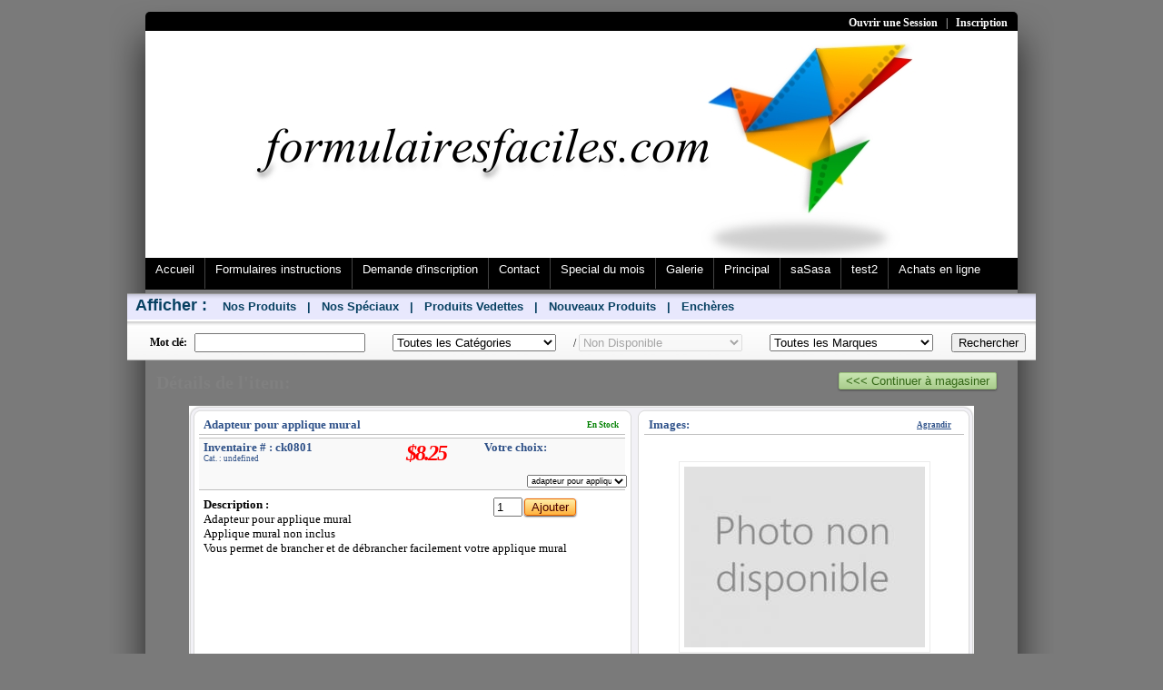

--- FILE ---
content_type: text/html
request_url: http://www.votresiteici.com/index.php?view=salesdetail&id=157423&filter_spc=&search_data=&offset=18
body_size: 9954
content:
<!-- ISO-8859-1 -->
<!DOCTYPE html PUBLIC "-//W3C//DTD XHTML 1.0 Transitional//EN" "http://www.w3.org/TR/xhtml1/DTD/xhtml1-transitional.dtd">
<html xmlns="http://www.w3.org/1999/xhtml" xmlns:og="http://opengraphprotocol.org/schema/" xmlns:fb="http://www.facebook.com/2008/fbml" xml:lang="en" lang="fr">
<head>
<meta http-equiv="Content-Type" content="text/html; charset=ISO-8859-1" />
<meta http-equiv="X-UA-Compatible" content="IE=EmulateIE9" />
<meta name="robots" content="index, follow" />
<meta name="keywords" content="liste, de, mots, clef, s&eacute;par&eacute;s, par, virgules" />
<meta name="description" content="Description simple qui apparaitra sur les moteurs de recherche" />
<title>Votre Site Ici!</title>
<meta property="og:title" content="Votre Site Ici!"/>
<meta property="og:type" content="article" />
<meta property="og:url" content="https://www.votresiteici.com/index.php?view=salesdetail&id=157423&filter_spc=&search_data=&offset=18"/>
<meta property="og:image" content="https://www.votresiteici.com/ul_media/1/company_logo.jpg" />
<meta property="og:site_name" content="Votre Site Ici!"/>
<meta property="og:description" content="Description simple qui apparaitra sur les moteurs de recherche"/>
<link rel="stylesheet" type="text/css" href="/main.css.php" />
<link rel="stylesheet" type="text/css" href="/dialog.css" />
<link rel="stylesheet" type="text/css" href="/nList.css" />

<!-- todo: fix for ie 6 and below only -->
<!--[if lte IE 6]>
<link rel="stylesheet" type="text/css" href="/ie6_fixes.css" />
<link rel="stylesheet" type="text/css" href="/dialog_ie6.css" />
<![endif]-->

<!--[if IE 7]>
<link rel="stylesheet" type="text/css" href="/ie7_fixes.css" />
<![endif]-->

<script type="text/javascript" src="/js/jkl-parsexml.js"></script>
<script type="text/javascript" src="/js/browser.js"></script>
<script type="text/javascript" src="/js/util.js"></script>

<script type="text/javascript">
var bid_timeout = 'blah';var superAdmin = false;



</script><script type="text/javascript" src="/media/js/ajax_general.js"></script>
<script type="text/javascript" src="/media/js/ajax_commands.js"></script>
<script type="text/javascript">
// this is technically deprecated - Todo test and cleanup
var antiquity = false;
var isExplorer = false;

function Show()
{
	if (BrowserDetect.browser == "Explorer")
	{
		isExplorer = true;	}
	
	if ((BrowserDetect.browser == "Explorer") && (BrowserDetect.version == 6))
	{
		antiquity = true;
	}
	
	if (antiquity)
	{
		document.getElementById("page").style.display = "block";
	}
}
</script><script type="text/javascript" src="/swfobject.js"></script>
<script type="text/javascript" src="/js/animation.js"></script>
<script type="text/javascript" src="/media/js/menu.js"></script>
</head>

<body onload="Show(); "  onmouseover="checkMouseEvent(event)"><!-- Page -->
<div id="page">
 <div class="top-shadow">
  <div class="login"><a href="/modules/my_account.php">Ouvrir une Session</a> &nbsp; | &nbsp; <a href="/modules/register.php">Inscription</a> &nbsp;  </div>
 </div>

 <div class="container-shadow">
  <div class="container">
   <!-- Header -->
    <div class="header">
     <div class="logo"><img border="0" style="position: relative;" id="header157423" src="/includes/section_img.php?section=157423" alt="Votre Site Ici!" /></div>
<!-- end header -->
</div>

<!-- Content -->
<div class="content">

<div class="menubox">
 <ul class="menu"> <li  > <a   href="/index.php?view=section&id=1">Accueil</a></li> <li  onmouseover="showSubMenu(this, 1764);"> <a   href="/index.php?view=section&id=1764">Formulaires instructions</a></li> <li  > <a   href="/index.php?view=section&id=2830">Demande d'inscription</a></li> <li  > <a   href="/index.php?view=section&id=3040">Contact</a></li> <li  > <a   href="/index.php?view=section&id=3041">Special du mois</a></li><li><a href="/index.php?view=albums">Galerie</a></li><li><a href="/index.php?view=forms&module=survey&arg=268"><span>Principal</span></a></li><li><a href="/index.php?view=forms&module=survey&arg=356"><span>saSasa</span></a></li><li><a href="/index.php?view=forms&module=survey&arg=400"><span>test2</span></a></li><li><a href="/index.php?view=sales">Achats en ligne</a></li> </ul>
</div>
<br clear="all" /><div id="sub_1764" class="submenu">				
 <ul>  <li ><a  href="/index.php?view=section&id=1764&subid=1047">Démo video</a></li></ul></div><div id="fb-root"></div>
<script type="text/javascript">
window.fbAsyncInit = function()
{
	FB.init({appId: '182211548458019', status: true, cookie: true, xfbml: true});
};

(function()
{
	var e = document.createElement('script');
	e.type = 'text/javascript';
	e.src = document.location.protocol + '//connect.facebook.net/fr_FR/all.js';
	e.async = true;
	document.getElementById('fb-root').appendChild(e);
}());
</script><div class="fadeBackground">&nbsp;</div><div class="content_margin">
<div class="shp_page" style="border: 0;">

		<style type='text/css'>
		
			.fltrlink { text-decoration: none; color: #084162; }
			.fltrlink:hover { text-decoration: underline; color: #f59200; }
		
		</style>
<!--<div style='clear: both'><br/><br/><br/></div>-->
		<div class='shp_user_pane' style='margin-top: -6px; z-index: 9999; position: relative; color: #084162'>
			<div style='float: left; font-size: 18px; font-weight: bold; padding-top: 3px;'>&nbsp; Afficher :</div>
			<div style=' float: left;'>
	
				<!-- <div style='position: absolute; margin-top: 18px; margin-left: 283px;'><img src='gfx/indicator_dwn.png' /></div> -->
	
				<h2 style='color: #084162; font-size: 13px; line-height: 14px; margin: 0px; margin-top: 8px; margin-left: 17px;'>					<a class='fltrlink' href='index.php?view=sales2&filter_spc=std' >Nos Produits</a> &nbsp; | &nbsp; 
					<a class='fltrlink' href='index.php?view=sales2&filter_spc=spc' >Nos Spéciaux</a> &nbsp; | &nbsp; 
					<a class='fltrlink' href='index.php?view=sales2&filter_spc=feat' >Produits Vedettes</a> &nbsp; | &nbsp; 
					<a class='fltrlink' href='index.php?view=sales2&filter_spc=new' >Nouveaux Produits</a> &nbsp; | &nbsp; <a class="fltrlink" href="index.php?view=sales2&filter_spc=bids">Ench&egrave;res</a></h2>
			</div>
	
			<div style='width: 320px; float: right; clear: none;'>
				
				<!-- <div style='float: right; clear: none; padding-top: 5px; padding-right: 15px'><a href="modules/my_account.php"><img src='gfx/account_btn.gif' alt='mon compte' border=0 /></a></div> -->
			
							</div>
		</div>
	
	<div class='top_bar' style='height: 36px; background: url(gfx/shp_srch_bg.jpg) repeat-x top; clear: both; border-bottom: 1px solid #bababa;'>
		<div style='width: 100%; float: left; padding-top: 1px;'>
			<!-- reached with , , frm_srch, 1 -->


		
			<form id="frm_srch" name="frm_srch" action="index.php" method="get" style="padding: 0; margin: 0">
				<input type='hidden' name='view' value='sales2' />
				<input name='filter_spc' type='hidden' value=''>
				<input name='list' type='hidden' value='true'>
				<input name='ipp' type='hidden' value=''>
				<table style="font: 11 arial; color: #000 !important; width: 100%;">
				<tr>
					<td style='text-align: right; width: 70px'><b>Mot cl&eacute;: &nbsp;</b></td>
					<td><input name="words" type="text" size="18" maxlength="20" value="" style='width: 180px'></td>
					<td style='text-align: right; width: 8px;'><b><!-- Dans: --> &nbsp;</b></td>
					<td><select name=cat onChange='redirect(this.value); this.form.submit();' style= 'width: 180px;' ><option value='all'  SELECTED>Toutes les Catégories</option>
<option value='-'>----------------------</option>
<option  value=140>123</option>
<option  value=138>Divers</option>
</select></td>
					<td>/ <select name=subcat style='width: 180px;'  DISABLED  onchange='if (this.value == "-") { this.value = "all";} this.form.submit();'><option value=''>Non Disponible</option>
</select></td>
					<td style='text-align: right; width: 8px;'><b>&nbsp; <!-- Marque: --> &nbsp;</b></td>
					<td><select name='brand' style='width: 180px;' onchange='this.form.submit()'>
						<option value=''>Toutes les Marques</option>
											</td>
			<!-- 	</tr> -->
			<!--	<tr>
					<td style='text-align: right;'><b>Raffiner: &nbsp;</b></td>
					<td><select name=subcat style='width: 100%;'  DISABLED  onchange='if (this.value == "-") { this.value = "all";} this.form.submit();'><option value=''>Non Disponible</option>
</select></td>
					<td style='text-align: right;'><b>Mot clé: &nbsp;</b></td>
				-->	<td><input type="submit" value="Rechercher"></td>
				</tr>
				</table>
			</form>
		
			<script type='text/javascript'>

		var group = new Array();


	group[140]=new Array();
	group[140][0]=new Option("aucun choix disponible ","0")

	group[138]=new Array();
	group[138][0]=new Option("aucun choix disponible ","0")
var temp = document.frm_srch.subcat;
 






		function redirect(id) {


		if (id == "-") {

document.frm_srch.cat.value = "all"; id = "all"; } 

		if (id != "all") { document.frm_srch.subcat.disabled = false; }
		else { document.frm_srch.subcat.disabled = true; }

		for (m = temp.options.length-1; m > 0; m--) { temp.options[m]=null; }


		if (id != "all") {

			temp.options[0] = new Option("Toutes Sous-Catégoriess","all");
			temp.options[0].selected = true;
			
					temp.options[1] = new Option("----------------------","-");


			for (i = 2; i < (group[id].length + 2); i++) {
				temp.options[i] = new Option(group[id][(i-2)].text, group[id][(i-2)].value);
			}
		} else {

			temp.options[0] = new Option("Non Disponible","");
			temp.options[0].selected = true;
			temp.disabled = true;

		}

	}


	function go() { location=temp.options[temp.selectedIndex].value; }
 


</script>

		
		</div>
	</div>

<script type="text/javascript">
function Zoom(id)
{
	url = '/modules/zoom.php?id=' + id;
	window.open(url, 'zoom', 'width=' + 900 + ',height=' + 600 + ',resizable=no,scrollbars=no,left=' + (screen.width - 800) / 2 + ',top=' + (screen.height - 600) / 2 + ',menubar=0,toolbar=0');
}

function ZoomMain()
{
	url = 'modules/zoom.php?id=' + mainimg;
	window.open(url, 'zoom', 'width=' + 900 + ',height=' + 600 + ',resizable=no,scrollbars=no,left=' + (screen.width - 800) / 2 + ',top=' + (screen.height - 600) / 2 + ',menubar=0,toolbar=0');
}
</script>

<style type="text/css">
.disabled_link
{
	font-weight: 900;
	color: gray;
	text-decoration: none;
}

.enabled_link
{
	font-weight: 900;
	color: #2f528a;
	text-decoration: underline;
}

h3
{
	margin: 0;
	padding: 0;
	padding-left: 20px;
	line-height: 20px;
	font-size: 16px;
}
</style>

<div style="float: right; clear: none; padding-top: 15px; padding-right: 43px">
 <input type="button" class="shp_details_btn" onclick="window.location = '?view=sales';" value="<<< Continuer &agrave; magasiner" />
</div>

<h1 style="margin-left: 32px;">D&eacute;tails de l'item:</h1>

<center>

<table cellpadding="0" cellspacing="0" width="890" style="text-align: left !important; padding-left: 5px; padding-right: 5px;">
 <tr>
  <td valign="top" align="center" width="100%">

<div id="subitem_selector" style="position: absolute; visibility: hidden; margin-left: 380px; margin-top: 76px">
 <select id="subitems" name="subitems" style="margin: 0; padding: 0; font-size: 9px; width: 110px;" onchange="UpdateDisplay(this.value);"></select>
</div>



	<style type='text/css'>

		.round_tbl { font-family: Trebuchet MS, Helvetica, sans-serif; font-size: 10px; }

	</style>
	<table class='round_tbl' cellpadding='0' cellspacing='0' style='text-align: left !important; margin-left: 8px; margin-right: 8px;'>

	
	
	
	
	
	
	
	<tr>
		<td><img src='gfx/tables/left_pane/tl.gif' alt='' /></td>
		<td id='tbl_content' width='57%' style='background: url(gfx/tables/left_pane/t.gif) repeat-x;'></td>
		<td><img src='gfx/tables/left_pane/tr.gif' alt='' /></td>
		<td style='background: url(gfx/tables/t.gif) repeat-x; width: 1%'></td>
		<td><img src='gfx/tables/right_pane/tl.gif' alt='' /></td>
		<td id='tbl_panel' width='42%' style='background: url(gfx/tables/right_pane/t.gif) repeat-x;'></td>
		<td><img src='gfx/tables/right_pane/tr.gif' alt='' /></td>
	</tr>
	<tr>
		<td style='background: url(gfx/tables/left_pane/l.gif) repeat-y;'></td>
		<td style='background: url(gfx/tables/left_pane/bg.gif); color: #2f528a; font-size: 9px' valign='top'>
		<!-- /* Contents start here */ -->


		<div style="padding: 2px; padding-left: 5px; border-bottom: 1px solid silver; width:100%">
 <div id="item_avail" style="font-weight: bold; float: right; clear: none; margin-right: 12px; padding-top: 3px;"><img src="/gfx/wait_sm.gif" alt="" style="margin-top: -4px" /></div>
 <b><big><big><span id="item_title">D&eacute;tails de l'item</span></big></big></b>
</div>

<div id="prev_next" style="display: block; padding: 2px; padding-left: 5px; padding-right: 5px; padding-bottom: 6px; background: #f9f9f9; height: 14px; color: black; border-bottom: 1px solid silver">
 <div style="float: left; clear: none; padding-top: 3px;"><a id="prev_link" class="disabled_link" id="prev_link" style="text-decoration: none; font-size: 11px;" href="javascript:PrevItem();"><< Item Précédent</a></div>
 <div style="float: right; clear: none; padding-top: 3px;"><a id="next_link" class="disabled_link" style="text-decoration: none; font-size: 11px;" href="javascript:NextItem()">Item Suivant >></a></div>
 <div id="item_pos" style="text-align: center; padding-top: 3px;">(item position)</div>
</div>

<div id="item_info1" style="color: #2e5087; height: 47px; margin-top: 3px; display: block; padding: 5px; padding-left: 5px; padding-right: 5px; padding-bottom: 6px; padding-top: 3px; background: #f9f9f9; color: gray; border-top: 1px solid silver; border-bottom: 1px solid silver">
 <div style="text-align: center;"><br />
  &nbsp; &nbsp; &nbsp; <b>En cours. Veuillez patienter.</b><br /><br />
 </div>
</div>

<div id="prod_info" name="prod_info" style="width: 100%; margin-top: 3px; padding-left: 5px; padding-right: 5px; padding-top: 5px; background-color: #FFFFFF; clear: both">
 <div id="waiting_information">
  <br />
  <br />
  <center><img src="/gfx/wait.gif" alt="" /></center>
 </div>
</div>

<form id="frm" name="frm" method="post" action="modules/add_item.php" style="padding: 0; margin: 3px;">
<input type="hidden" name="iid" value="" />
<input type="hidden" name="qty" value="1" />
<input type="hidden" name="type" value="" />
</form>

		<!-- /* Contents Ends here */ -->
		</td>
		<td style='background: url(gfx/tables/left_pane/r.gif) repeat-y top right;'></td>
		<td style='background: url(gfx/tables/bg.gif);'></td>
		<td style='background: url(gfx/tables/right_pane/l.gif) repeat-y top left;'></td>
		<td style='background: url(gfx/tables/right_pane/bg.gif); font-size: 9px; color: #2f528a;' valign='top'>
		<!-- /* Contents start here */ -->

			<center>

			<div style="padding: 2px; padding-left: 5px; border-bottom: 1px solid silver; text-align: left;">
 <div style="float: right; clear: none; margin-right: 12px; padding-top: 3px;"><a id="zoom_link" class="disabled_link" href="javascript:ZoomMain();">Agrandir</a></div>
 <b><big><big>Images:</big></big></b>
</div>

<div id="thumb_list" style="float: left; margin-top: 5px;"></div>
 <div id="main_pic" style="height: 270px; width: 275px; float: right;">
  <table height="100%" width="100%" cellpadding="0" cellspacing="0">
   <tr>
    <td valign="middle" align="center">
	 <div id="main_pic_hldr">
	  <a id="zoom_link_img" href="#"><img name="img_detail" src="includes/thumb.php?file=.jpg&size=265&noframe=1" style="border: 1px solid #ebebeb; padding: 5px; background: #fff;" align="absmiddle" /></a>
	 </div></td>
   </tr>
  </table>
 </div>
			</center>

		<!-- /* Contents Ends here */ -->
		</td>
		<td height='100%' style='background: url(gfx/tables/right_pane/r.gif) repeat-y;'></td>

	</tr>
	<tr>
		<td><img src='gfx/tables/left_pane/bl.gif' alt='' /></td>
		<td style='background: url(gfx/tables/left_pane/b.gif) repeat-x;'></td>
		<td><img src='gfx/tables/left_pane/br.gif' alt='' /></td>
		<td style='background: url(gfx/tables/b.gif) repeat-x;'></td>
		<td><img src='gfx/tables/right_pane/bl.gif' alt='' /></td>
		<td style='background: url(gfx/tables/right_pane/b.gif) repeat-x;'></td>
		<td><img src='gfx/tables/right_pane/br.gif' alt='' /></td>
	</tr>
	
	
	
	
	
	
	
	
	
	

	</table><br />

  </td>
 </tr>
</table>

</center>

<script type="text/javascript">
var wait_ = true;
var oXML;
var num_results = 0;
var CurItem = new Object();
var offset = 18;
var notWhitespace = /\S/;
var mainimg = "";
var has_subitems = false;

if (navigator.appName == "Microsoft Internet Explorer" && navigator.appVersion <= "6.0")
{
	notbrowsersafe = true;
}
else
{
	notbrowsersafe = false;
}

function AddToCart(type)
{
	if (type == undefined)
	{
		document.frm.type.value = '';
	}
	else
	{
		document.frm.type.value = type;
	}
	document.frm.qty.value = document.getElementById('iQty').value;
	document.frm.submit();
}

function NextItem()
{
	if (offset < (num_results-1))
	{
		offset++;
		fetch(document.frm.iid.value , offset);
	}
}

function PrevItem()
{
	if (offset > 0)
	{
		offset--;
		fetch(document.frm.iid.value, offset);
	}
}

function cleanWhitespace(node)
{
	for (var x = 0; x < node.childNodes.length; x++)
	{
		var childNode = node.childNodes[x];
		
		if ((childNode.nodeType == 3) && (!notWhitespace.test(childNode.nodeValue)))
		{
			node.removeChild(node.childNodes[x]);
			x--;
		}
		
		if (childNode.nodeType == 1)
		{
			cleanWhitespace(childNode)
		}
	}
}

function AutoJump(len, obj, next)
{
	if (obj.value.length == len)
	{
		next.focus();
	}
}

function FixLayoutMultiPics()
{
	document.getElementById("main_pic").style.width = "270px";
}

function FixLayoutSinglePic()
{
	document.getElementById("main_pic").style.width = "100%";
}

var days = 0;
var secs = 0;
var mins = 0;
var hours = 0;

function countDown()
{
	if (secs != 0 || mins != 0 || hours != 0)
	{
		secs--;
		
		if (secs < 0)
		{
			secs = 59;
			
			if (mins > 0)
			{
				mins--;
			}
			else
			{
				mins = 59;
				hours--;
			}
		}
		
		if (secs < 10)
		{
			secondes = '0' + secs;
		}
		else
		{
			secondes = secs;
		}
		
		if (mins < 10)
		{
			minutes = '0' + mins;
		}
		else
		{
			minutes = mins;
		}
		
		if (hours < 10)
		{
			heures = '0' + hours;
		}
		else
		{
			heures = hours;
		}
		
		days = parseInt(hours / 24);
		document.getElementById('days_left').innerHTML = days;
		
		if (hours % 24 < 10)
		{
			hours_remaining = '0' + (hours % 24);
		}
		else
		{
			hours_remaining = hours % 24;
		}
		document.getElementById('hours_left').innerHTML = hours_remaining;
		document.getElementById('minuts_left').innerHTML = minutes;
		document.getElementById('seconds_left').innerHTML = secondes;
	}
}

function UpdateDisplay(obj)
{
	document.getElementById("zoom_link_img").href = "#";
	document.getElementById("zoom_link").href = "#";
	
	if (obj)
	{
		for (i = 0 ; i < CurItem.subitems.length ; i++)
		{
			if (CurItem.subitems[i].id == obj)
			{
				var CurItem_ = CurItem.subitems[i];
			}
		}
	}
	
	if (CurItem_ == undefined)
	{
		var CurItem_ = CurItem;
	}
	
	secs = parseInt(CurItem_.seconds_remaining);
	mins = parseInt(CurItem_.minutes_remaining);
	hours = parseInt(CurItem_.hours_remaining);
	
	document.frm.iid.value = CurItem_.id;
	document.getElementById('item_title').innerHTML = CurItem_.title;
	
	if (CurItem_.available == 'true')
	{
		document.getElementById('item_avail').innerHTML = '<b style="color: green">En Stock</b>';
	}
	else
	{
		document.getElementById('item_avail').innerHTML = '<b style="color: red">RUPTURE D\'INV.</b>';
	}
	
	// product info 1 ---------------------------
	// info
	content = '<div style="float: left; width: 147px; font: 9px; color: #2e5087">';
	content += '<h2 style="font-size: 13px; line-height: 14px; margin: 0px">Inventaire # : ' + CurItem_.internal_code + '</h2>';
	content += 'Cat. : ' + CurItem_.category + '<br />';
	
	var details = [];	
		
	if (typeof CurItem_.brand != 'undefined')
	{
		details.push('Marque: ' + CurItem_.brand);
	}
	
	if (typeof CurItem_.model != 'undefined')
	{
		details.push('Mod&egrave;le: ' + CurItem_.model);
	}
	
	if (typeof CurItem_.poids != 'undefined')
	{
		details.push('Poids: ' + CurItem_.poids);
	}
		
	content += details.join(', ');
	content += '</div>';
	
	var content_links = '';
	
content_links += '<input type="text" id="iQty" style="width: 24px;" value="1" /> <input type="button" class="shp_buy_btn" onclick="AddToCart(1);" value=Ajouter au panier"><br />';
// item selector
content += '<div style="float: right; width: 150px; font: 9px; color: #2e5087;';

if (content_links == '' && !has_subitems)
{
	content += ' margin-top: -2px; background: transparent url(gfx/shop_logo.jpg) no-repeat center center; height: 52px';
}

content += '">';

// Buy or add to soumission, if enabled.
if (content_links != '' || has_subitems)
{
	content += '<h2 style="font-size: 13px; line-height: 14px; margin: 0px">Votre choix:</h2>';
	
	if (!has_subitems)
	{
		content += content_links;
	}
}
content += '</div>';

// price
content += '<div style="margin-left: 190px; width: 110px; text-align: center;">';

// special flare gfx
if (CurItem_.special_price)
{
	if (notbrowsersafe)
	{
		img_ = ".gif";
	}
	else
	{
		img_ = ".png";
	}
	content += '<img style="position: absolute; margin-top: -48px; margin-left: -54px" src="/gfx/special' + img_ + '" alt="en spécial" />';
}

content += '<h2 style="color: red; line-height: 26px; font-size: 24px; letter-spacing: -2px; margin: 0px;"><i>';

if (CurItem_.custom_price || CurItem_.special_price)
{
	if (CurItem_.custom_price)
	{
		content += '$' + CurItem_.custom_price + '</i></h2><h4 style="margin: 0px; letter-spacing: -2px; line-height: 16px; font-size: 14px; color: gray"><i>(reg: $' + CurItem_.price + ')</i></h4>';
	}
	
	if (CurItem_.special_price)
	{
		content += '$' + CurItem_.special_price + '</i></h2><h4 style="margin: 0px; letter-spacing: -2px; line-height: 16px; font-size: 14px; color: gray"><i>(reg: $' + CurItem_.price + ')</i></h4>';
	}
}
else
{
	content += '$' + CurItem_.price + '</i></h2>';
}
content += '</div>';

document.getElementById('item_info1').innerHTML = content;
content = '<span style="font: 10px">';

if (has_subitems)
{
	content += '<div style="width: 150px; float: right;">' + content_links + '</div>';
}


content += '<font size="2" color="#000000"><b>Description :</b><br />' + CurItem_.description + '</font><br />';

if (CurItem_.notes != undefined)
{
	content += '<br /><i style="padding-top: 5px; color: black; font-size: 12px;"><b>Notes :</b><br /> ' + CurItem_.notes + '</i><br />';
}


content += '</span>';



oItemInfo = document.getElementById("prod_info");
oItemInfo.innerHTML = content;

if (CurItem_.type == 'Encan')
{
	setInterval('countDown()', 1000);
	
	if (CurItem_.bid_count != 0)
	{
		bid_timeout = setTimeout('refreshBid(' + CurItem_.item_id + ')', 15000);
	}
}


		
		
		
		if (!obj) {
			// pictures
			if (CurItem_.pictures) {
			
				if (CurItem_.pictures.length > 1) {
				// do the thumbnails
					document.getElementById("thumb_list").innerHTML = "";
					for (var i = 1; i < CurItem_.pictures.length; i++) {
						document.getElementById("thumb_list").innerHTML += "<a href='javascript:Zoom(\"" + CurItem_.pictures[i] + "\");'><img src='includes/thumb.php?file=" + CurItem_.pictures[i] + ".jpg&width=64&height=64&noframe=1' style='margin: 5px; padding: 2px; border: 1px solid #ebebeb; background: #fff;' onmouseover='document.images.img_detail.src = \"includes/thumb.php?file=" + CurItem_.pictures[i] + ".jpg&size=265&noframe=1\";' onmouseout='document.images.img_detail.src = \"../includes/thumb.php?file=" + CurItem_.pictures[0] + ".jpg&size=265&noframe=1\";'></a><br />";
					}
					FixLayoutMultiPics();
				} else {
					FixLayoutSinglePic();
				}
				document.images.img_detail.src = "includes/thumb.php?file=" + CurItem_.pictures[0] + ".jpg&size=265&noframe=1";
				document.getElementById("zoom_link_img").href = "javascript: ZoomMain();";
				document.getElementById("zoom_link").href = "javascript: ZoomMain();";
				mainimg = CurItem_.pictures[0];
				
				
			} else {
				FixLayoutSinglePic();
			}
			
			
			var temp = document.getElementById("subitems");
			for (m = temp.options.length-1; m > 0; m--) { temp.options[m]=null; }
			
			
			
			if (CurItem_.subitems) {
			
				has_subitems = true;
			
				temp.options[0] = new Option(CurItem_.keyword,CurItem_.id);
				temp.options[0].selected = true;

				for (i = 1; i < (CurItem_.subitems.length + 1); i++) {
					temp.options[i] = new Option(CurItem_.subitems[(i-1)].keyword, CurItem_.subitems[(i-1)].id);
				}
			
				document.getElementById("subitem_selector").style.visibility = "visible";
			
			}
		}
		
		document.getElementById("item_pos").innerHTML = "Item " + (offset+1) + " sur " + num_results;
		if (offset <= 0) { document.getElementById("prev_link").className = "disabled_link"; }
		else { document.getElementById("prev_link").className = "enabled_link"; }

		if (offset < (num_results-1)) { document.getElementById("next_link").className = "enabled_link"; }
		else { document.getElementById("next_link").className = "disabled_link"; }
		
		wait_ = false;
	}
	
	
	function fetch(id, offset) {
		if (!wait_) {
		
			has_subitems = false;
			document.getElementById("item_avail").innerHTML = "<img src='gfx/wait_sm.gif' alt='' style='margin-top: -4px'/>";
			document.getElementById("prod_info").innerHTML = "<br /><br /><center><img src='gfx/wait.gif' alt=''/></center>"; 
			
			document.getElementById("item_info1").innerHTML = "<div style='text-align: center;'><br />&nbsp; &nbsp; &nbsp; <b>En cours. Veuillez patienter.</b><br /><br /></div>";
			//document.getElementById("prod_info").innerHTML = "<div style='height: 100px; text-align: center;'><img src='gfx/wait.gif' alt='' style='margin-top: 30px; margin-right: 7px;'/></div>";

			
			document.frm.iid.value = ""; 
		
			CurItem = new Object();
			document.getElementById("prev_link").classname = "disabled_link";
			document.getElementById("next_link").classname = "disabled_link";
			document.getElementById("zoom_link").classname = "disabled_link";
			document.getElementById("subitem_selector").style.visibility = "hidden";
			document.getElementById("thumb_list").innerHTML = "";
			document.images.img_detail.src = "../includes/thumb.php?file=nopic.jpg&size=265";
			
			document.frm.iid.value = id;
			document.frm.qty.value = 1;
			
			makeRequest("modules/xml_item_info.php", "?id=" + id + "&search_data=&offset=" + offset);
			// alert("modules/xml_item_info.php?id=" + id + "&search_data=&offset=" + offset);
			wait_ = true;
		}
	}

function process(fetched)
{
	document.getElementById("prev_link").className = 'enabled_link';
	document.getElementById("next_link").className = 'enabled_link';
	document.getElementById("zoom_link").className = 'enabled_link';
	
	if (!fetched)
	{
		document.getElementById('item_avail').innerHTML = '<img src="/gfx/wait_sm.gif" alt="" style="margin-top: -4px" />';
		document.getElementById('prod_info').innerHTML = '<br /><br /><center><img src="/gfx/wait.gif" alt="" /></center>';
		document.getElementById('item_info1').innerHTML = '<div style="text-align: center;"><br />&nbsp; &nbsp; &nbsp; <b>En cours. Veuillez patienter.</b><br /><br /></div>';
		document.getElementById('prod_info').style.color = 'gray';
		document.frm.iid.value = ''; 
	}
	else
	{
	/*
		// document.getElementById('prod_info').innerHTML = '';
		document.getElementById('internal_code').innerHTML = '';
		document.getElementById('category').innerHTML = '';
		document.getElementById('brand_container').style.display = 'none';
		document.getElementById('brand').innerHTML = '';
		document.getElementById('model_container').style.display = 'none';
		document.getElementById('model').innerHTML = '';
		document.getElementById('poids_container').style.display = 'none';
		document.getElementById('poids').innerHTML = '';
		*/
		
		oXML = fetched;
		
		// get the XML root item
		var root = oXML.getElementsByTagName('nShop')[0];
		
		num_results = root.getAttribute('results');
		
		if (num_results > 0)
		{
			// hide the prev/next buttons if we only have one result
			if (num_results == 1)
			{
				document.getElementById('prev_next').style.display = 'none';
			}
			else
			{
				document.getElementById('prev_next').style.display = 'block';
			}
			
			var item = root.getElementsByTagName('item')[0];
			CurItem.id = item.getAttribute('id');
			CurItem.description = '';
			
			for (var i = 0; i < item.childNodes.length; i++)
			{
				switch (item.childNodes[i].nodeName)
				{
					case 'syscode':
						if (item.childNodes[i].hasChildNodes)
						{
							CurItem.internal_code = item.childNodes[i].firstChild.nodeValue;
						}
						break;
						
					case 'type':
						if (item.childNodes[i].hasChildNodes)
						{
							CurItem.type = item.childNodes[i].firstChild.nodeValue;
						}
						break;
						
					case 'category':
						if (item.childNodes[i].hasChildNodes)
						{
							CurItem.category = item.childNodes[i].firstChild.nodeValue;
						}
						break;
						
					case 'brand':
						if (item.childNodes[i].hasChildNodes)
						{
							CurItem.brand = item.childNodes[i].firstChild.nodeValue;
						}
						break;
						
					case 'min_bet':
						if (item.childNodes[i].hasChildNodes)
						{
							CurItem.min_bet = item.childNodes[i].firstChild.nodeValue;
						}
						break;
						
					case 'model':
						if (item.childNodes[i].hasChildNodes)
						{
							CurItem.model = item.childNodes[i].firstChild.nodeValue;
						}
						break;
						
					case 'item_id':
						if (item.childNodes[i].hasChildNodes)
						{
							CurItem.item_id = item.childNodes[i].firstChild.nodeValue;
						}
						break;
						
					case 'title':
						if (item.childNodes[i].hasChildNodes)
						{
							CurItem.title = item.childNodes[i].firstChild.nodeValue;
						}
						break;
						
					case 'keyword':
						if (item.childNodes[i].hasChildNodes)
						{
							CurItem.keyword = item.childNodes[i].firstChild.nodeValue;
						}
						break;
						
					case 'poids':
						if (item.childNodes[i].hasChildNodes)
						{
							CurItem.poids = item.childNodes[i].firstChild.nodeValue;
						}
						break;
					
					case 'bid_count':
						if (item.childNodes[i].hasChildNodes)
						{
							CurItem.bid_count = item.childNodes[i].firstChild.nodeValue;
						}
						break;
						
					case 'high_bid':
						var bids = item.childNodes[i];
						
						for (j = 0; j < bids.childNodes.length; j++)
						{
							if (bids.childNodes[j].nodeName == 'high_bidder')
							{
								CurItem.high_bidder = bids.childNodes[j].firstChild.nodeValue;
							}
							
							if (bids.childNodes[j].nodeName == 'high_bid')
							{
								CurItem.high_bid = Math.abs(bids.childNodes[j].firstChild.nodeValue).toFixed(2);
							}
							
							if (bids.childNodes[j].nodeName == 'bid_date')
							{
								CurItem.bid_date = bids.childNodes[j].firstChild.nodeValue;
							}
						}
						break;
						
					case 'pictures':
						var pics = item.childNodes[i];
						CurItem.pictures = new Array();
						
						for (var j = 0; j < pics.childNodes.length; j++)
						{
							if (pics.childNodes[j].nodeName == "picture")
							{
								CurItem.pictures[j] = pics.childNodes[j].firstChild.nodeValue;
							}
						} 
						break;
						
					case 'bid_count':
						if (item.childNodes[i].gasChildNodes)
						{
							CurItem.bid_count = item.childNodes[i].firstChild.nodeValue;
						}
						break;
						
					case 'availability':
						if (item.childNodes[i].hasChildNodes)
						{
							CurItem.available = item.childNodes[i].firstChild.nodeValue;
						}
						break;
						
					case 'stock':
						if (item.childNodes[i].hasChildNodes)
						{
							CurItem.stock = item.childNodes[i].firstChild.nodeValue;
						}
						break;
						
					case 'localisation':
						if (item.childNodes[i].hasChildNodes && item.childNodes[i].firstChild)
						{
							CurItem.description = CurItem.description + (item.childNodes[i].firstChild.nodeValue != 'undefined' ? '<br /><b>' + item.childNodes[i].firstChild.nodeValue + '</b><br />' : '');
						}
						break;
						
					case 'customField':
						if (item.childNodes[i].hasChildNodes && item.childNodes[i].firstChild)
						{
							CurItem.description = CurItem.description + '<b>' + item.childNodes[i].firstChild.nodeValue + '</b><br />';
						}
						break;
						
					case 'customField2':
						if (item.childNodes[i].hasChildNodes && item.childNodes[i].firstChild)
						{
							CurItem.description = CurItem.description + '<b>' + item.childNodes[i].firstChild.nodeValue + '</b><br />';
						}
						break;
						
					case 'description':
						if (item.childNodes[i].hasChildNodes)
						{
							CurItem.description = CurItem.description + (CurItem.description != '' ? '<br />' : '') + item.childNodes[i].firstChild.nodeValue;
						}
						break;
						
					case 'notes':
						if (item.childNodes[i].hasChildNodes)
						{
							CurItem.notes = item.childNodes[i].firstChild.nodeValue;
						}
						break;
						
					case 'special_price':
						if (item.childNodes[i].hasChildNodes)
						{
							CurItem.special_price = item.childNodes[i].firstChild.nodeValue;
						}
						break;
						
					case 'custom_price':
						if (item.childNodes[i].hasChildNodes)
						{
							CurItem.custom_price = item.childNodes[i].firstChild.nodeValue;
						}
						break;
						
					case 'hours_remaining':
						if (item.childNodes[i].hasChildNodes)
						{
							CurItem.hours_remaining = item.childNodes[i].firstChild.nodeValue;
						}
						break;
						
					case 'minutes_remaining':
						if (item.childNodes[i].hasChildNodes)
						{
							CurItem.minutes_remaining = item.childNodes[i].firstChild.nodeValue;
						}
						break;
						
					case 'seconds_remaining':
						if (item.childNodes[i].hasChildNodes)
						{
							CurItem.seconds_remaining = item.childNodes[i].firstChild.nodeValue;
						}
						break;
						
					case 'valid_from':
						if (item.childNodes[i].hasChildNodes)
						{
							CurItem.valid_from = item.childNodes[i].firstChild.nodeValue;
						}
						break;
						
					case 'valid_until':
						if (item.childNodes[i].hasChildNodes)
						{
							CurItem.valid_until = item.childNodes[i].firstChild.nodeValue;
						}
						break;
						
					case 'price':
						if (item.childNodes[i].hasChildNodes)
						{
							CurItem.price = item.childNodes[i].firstChild.nodeValue;
						}
						break;
						
					case 'price_on_qty1_num':
						if (item.childNodes[i].hasChildNodes)
						{
							CurItem.priceQty1num = item.childNodes[i].firstChild.nodeValue;
						}
						break;
						
					case 'price_on_qty1':
						if (item.childNodes[i].hasChildNodes)
						{
							CurItem.priceQty1 = item.childNodes[i].firstChild.nodeValue;
						}
						break;
						
					case 'price_on_qty2_num':
						if (item.childNodes[i].hasChildNodes)
						{
							CurItem.priceQty2num = item.childNodes[i].firstChild.nodeValue;
						}
						break;
						
					case 'price_on_qty2':
						if (item.childNodes[i].hasChildNodes)
						{
							CurItem.priceQty2 = item.childNodes[i].firstChild.nodeValue;
						}
						break;
						
					case 'subitems':
						var subitems = item.childNodes[i].childNodes;
						CurItem.subitems = new Array();
						
						for (var k = 0; k < subitems.length; k++)
						{
							CurItem.subitems[k] = new Object();
							CurItem.subitems[k].id = subitems[k].getAttribute('id');
							
							for (var l = 0; l < subitems[k].childNodes.length; l++)
							{
								has_subitems = true;
								
								switch (subitems[k].childNodes[l].nodeName)
								{
									case 'syscode':
										if (subitems[k].childNodes[l].hasChildNodes)
										{
											CurItem.subitems[k].internal_code = subitems[k].childNodes[l].firstChild.nodeValue;
										}
										break;
										
									case 'model':
										if (subitems[k].childNodes[l].hasChildNodes)
										{
											CurItem.subitems[k].model = subitems[k].childNodes[l].firstChild.nodeValue;
										}
										break;
										
									case 'category':
										if (subitems[k].childNodes[l].hasChildNodes)
										{
											CurItem.subitems[k].category = subitems[k].childNodes[l].firstChild.nodeValue;
										}
										break;
										
									case 'brand':
										if (subitems[k].childNodes[l].hasChildNodes)
										{
											CurItem.subitems[k].brand = subitems[k].childNodes[l].firstChild.nodeValue;
										}
										break;
										
									case 'title':
										if (subitems[k].childNodes[l].hasChildNodes)
										{
											CurItem.subitems[k].title = subitems[k].childNodes[l].firstChild.nodeValue;
										}
										break;
										
									case 'keyword':
										if (subitems[k].childNodes[l].hasChildNodes)
										{
											CurItem.subitems[k].keyword = subitems[k].childNodes[l].firstChild.nodeValue;
										}
										break;
										
									case 'availability':
										if (subitems[k].childNodes[l].hasChildNodes)
										{
											CurItem.subitems[k].available = subitems[k].childNodes[l].firstChild.nodeValue;
										}
										break;
										
									case 'stock':
										if (subitems[k].childNodes[l].hasChildNodes)
										{
											CurItem.subitems[k].stock = subitems[k].childNodes[l].firstChild.nodeValue;
										}
										break;
										
									case 'description':
										if (subitems[k].childNodes[l].hasChildNodes)
										{
											CurItem.subitems[k].description = subitems[k].childNodes[l].firstChild.nodeValue;
										}
										break;
										
									case 'notes':
										if (subitems[k].childNodes[l].hasChildNodes)
										{
											CurItem.subitems[k].notes = subitems[k].childNodes[l].firstChild.nodeValue;
										}
										break;
										
									case 'special_price':
										if (subitems[k].childNodes[l].hasChildNodes)
										{
											CurItem.subitems[k].special_price = subitems[k].childNodes[l].firstChild.nodeValue;
										}
										break;
										
									case 'custom_price':
										if (subitems[k].childNodes[l].hasChildNodes)
										{
											CurItem.subitems[k].custom_price = subitems[k].childNodes[l].firstChild.nodeValue;
										}
										break;
										
									case 'price':
										if (subitems[k].childNodes[l].hasChildNodes)
										{
											CurItem.subitems[k].price = subitems[k].childNodes[l].firstChild.nodeValue;
										}
										break;
										
									case 'price_on_qty1_num':
										if (subitems[k].childNodes[l].hasChildNodes)
										{
											CurItem.subitems[k].priceQty1num = subitems[k].childNodes[l].firstChild.nodeValue;
										}
										break;
										
									case 'price_on_qty1':
										if (subitems[k].childNodes[l].hasChildNodes)
										{
											CurItem.subitems[k].priceQty1 = subitems[k].childNodes[l].firstChild.nodeValue;
										}
										break;
										
									case 'price_on_qty2_num':
										if (subitems[k].childNodes[l].hasChildNodes)
										{
											CurItem.subitems[k].priceQty2num = subitems[k].childNodes[l].firstChild.nodeValue;
										}
										break;
										
									case 'price_on_qty2':
										if (subitems[k].childNodes[l].hasChildNodes)
										{
											CurItem.subitems[k].priceQty2 = subitems[k].childNodes[l].firstChild.nodeValue;
										}
										break;
								}
							}
					}
					break;
				}
			}
			UpdateDisplay();
		}
		else
		{
			document.getElementById("prod_info").innerHTML = "Erreur: Item invalide"; 
			document.getElementById("prod_info").style.color = "red"; 
			document.frm.iid.value = ""; 
		}
	}
}
	
	var http_request = false;
	function makeRequest(url, parameters) {
		http_request = false;
	    if (window.XMLHttpRequest) { // Mozilla, Safari,...
	        http_request = new XMLHttpRequest();
	        if (http_request.overrideMimeType) {
				// set type accordingly to anticipated content type
	            //http_request.overrideMimeType('text/xml');
	            //http_request.overrideMimeType('text/html');
	        }
	    } else if (window.ActiveXObject) { // IE
	        try {
				http_request = new ActiveXObject("Msxml2.XMLHTTP");
	        } catch (e) {
	            try {
	               http_request = new ActiveXObject("Microsoft.XMLHTTP");
	            } catch (e) {}
	         }
	      }
	      if (!http_request) {
	         alert('Cannot create XMLHTTP instance');
	         return false;
	      }
	      http_request.onreadystatechange = alertContents;
	      http_request.open('GET', url + parameters, true);
	      http_request.send(null);
	   }

	   function alertContents() {
	      if (http_request.readyState == 4) {
	         if (http_request.status == 200) {
	            //alert(http_request.responseText);
	            result = http_request.responseText;
				if (result != "error") { result = http_request.responseXML; }
				//if (result != "ok") { alert(result); }
				cleanWhitespace(result);
				process(result);
	         } else {
	            alert('There was a problem with the request.');
	         }
	      }
	   }
	
	
	

	   
	   
	   
	   makeRequest('modules/xml_item_info.php', '?id=157423&search_data=&offset=18');
	
	
	
</script>


</div>   </div>

   <div class="vis-clear"></div>
  </div>
  <div class="vis-clear"></div>
 </div>
 <div style='clear: both'></div>
</div>
<div class="bottom-shadow"></div>


</div>   

<script type="text/javascript">
// show and hide tooltip object
function nTip_Show(target, i, align)
{
	// get tooltip object
	tt_obj = document.getElementById("nTip");
	
	//set tooltip text
	document.getElementById("nTip_Text").innerHTML = i;
	tt_obj.style.display = "block";         //  otherwise dimensions are 0
	tt_obj.style.visibility = "hidden";     //
	// get new pos/dimesions
	target_pos = new getObjPos(target); // findPos(obj);
	tt_pos = new getObjPos(tt_obj);
	
	//alert(target_pos.left + " x " + target_pos.top);
	
	// reset arrows
	document.getElementById("up_arrw").style.display = "none";
	document.getElementById("dwn_arrw").style.display = "block";
	
	if (align == "right")
	{
		tt_obj.style.top = (target_pos.top-(tt_pos.outer.height+2))+"px";
		tt_obj.style.left = (target_pos.left + target_pos.outer.width + 10) - (tt_pos.outer.width)+"px";
		document.getElementById("dwn_arrw").className = "right";
	}
	else if (align == "bottom")
	{ // show below object
		tt_obj.style.top = (target_pos.top+(target_pos.outer.height+4))+"px";
		tt_obj.style.left = (target_pos.left + (target_pos.outer.width/2) - (tt_pos.outer.width / 2))+"px";
		
		document.getElementById("up_arrw").style.display = "block";
		document.getElementById("dwn_arrw").style.display = "none";
	}
	else
	{
		// center align
		tt_obj.style.top = (target_pos.top-(tt_pos.outer.height+2))+"px";
		tt_obj.style.left = (target_pos.left + (target_pos.outer.width/2) - (tt_pos.outer.width / 2))+"px";
		
		document.getElementById("up_arrw").style.display = "none";
		document.getElementById("dwn_arrw").style.display = "block";
		document.getElementById("dwn_arrw").className = "";
	}
	tt_obj.style.visibility = "visible";
}

function nTip_Hide()
{
	document.getElementById("nTip").style.display = "none";
}</script>

<!-- tooltip box -->
<div id="nTip">
 <div id="up_arrw"><img src="/gfx/nTip/up_arrw.gif" /></div>
 <div id="nTip_Text"></div>
 <div id="dwn_arrw"><img src="/gfx/nTip/down_arrw.gif" /></div>
</div>

</body></html>

--- FILE ---
content_type: text/css
request_url: http://www.votresiteici.com/main.css.php
body_size: 7666
content:
		body { background: #7A7A7A  }

		
		
		

		
		
		
		
		/* background controls */
		
		
			.bg_preview { float: left; position: relative; margin-right: 12px; background: #ebebeb; width: 240px; height: 185px; }
							
			.bg_preview .tl {
								height: 8px;
								width: 8px;
								background: transparent url(gfx/bgadm/preview_frame/tl.png) no-repeat;
								position: relative;
								float: left;
							}
											
			.bg_preview .tr {
								height: 8px;
								width: 8px;
								background: transparent url(gfx/bgadm/preview_frame/tr.png) no-repeat;
								position: relative;
								float: right;
							}
							
			.bg_preview .t {
								height: 8px;
								background: transparent url(gfx/bgadm/preview_frame/t.png) repeat-x;
								margin-left: 8px; margin-right: 8px;
							}
							
							
			.bg_preview .c { background: transparent url(gfx/bgadm/preview_frame/r.png) repeat-y right; }
			.bg_preview .controls { height: 174px; background: transparent url(gfx/bgadm/preview_frame/l.png) repeat-y; }
							
							
							
			.bg_preview .bl {
								height: 8px;
								width: 8px;
								background: transparent url(gfx/bgadm/preview_frame/bl.png) no-repeat;
								position: relative;
								float: left;
							}
			.bg_preview .br {
								height: 8px;
								width: 8px;
								background: transparent url(gfx/bgadm/preview_frame/br.png) no-repeat;
								position: relative;
								float: right;
							}
			.bg_preview .b {
								height: 8px;
								background: transparent url(gfx/bgadm/preview_frame/b.png) repeat-x;
								margin-left: 8px; margin-right: 8px;
							}



			.bg_preview .controlbox { width: 166px; height: 172px; margin: auto; }

			.bg_preview .posbtn { position: relative; float: left; }


			.bg_preview #arr_c { position: absolute; width: 45px; height: 45px; margin-top: 63px; margin-left: 60px; }
			.bg_preview #arr_t { position: absolute; width: 48px; height: 64px; margin-left: 59px; }
			.bg_preview #arr_tl { position: absolute; width: 50px; height: 51px; margin-left: 27px; margin-top: 28px;}
			.bg_preview #arr_b { position: absolute; width: 48px; height: 64px; margin-left: 58px; margin-top: 107px;}
			.bg_preview #arr_l { position: absolute; width: 64px; height: 48px; margin-top: 61px; }
			.bg_preview #arr_r { position: absolute; width: 64px; height: 48px; margin-left: 102px; margin-top: 61px; }
			.bg_preview #arr_tr { position: absolute; width: 50px; height: 51px; margin-left: 89px; margin-top: 28px; }
			.bg_preview #arr_br { position: absolute; width: 50px; height: 51px; margin-left: 89px; margin-top: 93px; }
			.bg_preview #arr_bl { position: absolute; width: 50px; height: 51px; margin-left: 27px; margin-top: 93px; }


  /* do not specify background color/image here. it will be overwritten 
   by the background manager 

   Ne pas specifier da couleur d'arriere plan ni d'image pour l'objet BODY ici.
   elles seront ecrasees par l'outil de gestion des arrieres plans. */


body 		{ text-align: center; padding: 0px; margin: 0px; font: 12px myriad pro, trebuchet ms, tahoma; color: gray; }


/* ckeditor fix background menus */
.cke_skin_kama_container body {
	background: #ebebeb !important;
}



a		{ text-decoration: none; color: #2a4e73; }
a:hover		{ color: #5aa4ee; }

.login		{

          -moz-border-radius: 5px;
          -webkit-border-radius: 5px;
          -khtml-border-radius: 5px;
          border-radius: 5px;

          border-bottom-left-radius: 0px;
          border-bottom-right-radius: 0px;

          border-bottom: 1px solid #445566;

          /* float: right; */ padding: 5px; padding-bottom: 3px; padding-left: 10px; background:  #000 url(https://www.votresiteici.com/ul_media/1/storage/vsi_top_mnu_bg.png) no-repeat top left; text-align: right; margin-right: 40px; margin-top: 13px; margin-left: 40px; color: white; }


.login a 		{ color: white; font-weight: bold; }

#page {
	width: 1040px;
	margin: auto;
	text-align: left;
}

.message 	{ background: #008800; padding: 3px; color: white; font-weight: bold; text-align: center; }

h1		{ font-size: 20px; }
h2		{ font-size: 17px; }
h3		{ font-size: 14px; }
h4		{ font-size: 12px; }

table, tr, td 	{ font: 12px myriad pro, trebuchet ms, tahoma; }



/* error message or confirmation boxes */
		
.errBox { border: 1px solid #660000; background: white; padding: 1px; margin: 5px; }
.errBox .errTitle { padding-left: 5px; line-height: 16px; font-weight: bold; color: white; background: #aa0000; }
.errBox .errBody { color: black; margin: 10px; }
		
.infoBox { border: 1px solid #006600; background: white; padding: 1px; margin: 5px; }
.infoBox .infoTitle { padding-left: 5px; line-height: 16px; font-weight: bold; color: white; background: #00aa00; }
.infoBox .infoBody { color: black; margin: 10px; }
		
.top-shadow {
	background: url("images/shadow-top.png") no-repeat top;
	height:78px;
	margin-top: 0px;
	float: left;
	width: 100%;
}

.container-shadow {
        background: url("images/container-shadow.png") repeat-y;
	float: left;
	width: 100%;
	margin: 0; 
	padding: 0;
}

.bottom-shadow {
	background: url("images/shadow-bottom.png") no-repeat bottom;
	height: 80px;
	float: left;
	width: 100%;
	margin-bottom: -50px;
}

.container {
        background: transparent;
        opacity: 3.;
	margin: 0 40px; 
	margin-top: -44px;
	margin-bottom: -30px;
	float: left;
	display: inline;
	width: 960px;
}

/* container for the cked - must mimic the main container minus any margins 
   or positionning */
.container_edit {
	background: #aaaaaa;
z-index: 1000;
        text-align: left;
}




.content {
 z-index: 2;
}

.fadeBackground
{
 /* background-image: url(https://www.votresiteici.com/ul_media/87/storage/Images/test1.jpg); */
 /* background-image: url(https://www.votresiteici.com/ul_media/87/storage/Images/FondDegrade02.jpg);
opacity: 1.0;
z-index: 1;
height:1600px;
width: 960px;
display: block;
position: absolute; 
margin-left: auto;
margin-right: auto;
top: 100;
}


.content_margin {
opacity: 1.0;
padding: 0px; 
display: block;
width: 960px;
position: absolute;
top: 300px;
margin-left: auto;
margin-right: auto;

z-index: 1003;
}

.content_margin_vmenu {

   /* this becomes the content class when vertical menu
     &amp;nbsp;is used - see menubox_v declaration below */

  margin-left: 190px;

}





.image { /* padding: 3px; border: 1px solid silver; */ border:0px; }
.imageb { padding: 3px; border: 1px solid silver; }




.logo {background: #f3f3f3; text-align: center; width: 100%; border-bottom: 0px solid silver; }




.read_more { border-top: 1px dotted #e6e6e6; padding-top: 3px; text-align: right; padding-right: 10px; }

.header img { border: 0px; }








/* shopping visual theme */

.shp_page { margin: -20px; } /* for the top searchbar to be flush */



.shp_layout { font-family: arial; clear: both; text-align: left; width: 100%; background: white; border-right: 1px solid white; }
	
.shp_panel1 { text-align: left; float: right; width: 50%; height: 100%; }
.shp_panel2 { text-align: left; height: 100%; }
.shp_panel3 { text-align: left; float: left; width: 50%;  height: 100%; }
	
.shp_cat_hdr { color: #10365a; }
	
.shp_top_bar { height: 50px; clear: both; background: #f5f5f5 url(gfx/srch_logo_strip.jpg) no-repeat; padding: 2px; padding-left: 5px; margin-right: 1px; font-family: arial; font-size: 12px; }
	
.shp_user_pane { font-family: Trebuchet MS, Helvetica; font-size: 11px; color: #292977; display: inline; float: right; width:100%; height: 37px; background: white url(gfx/srch_tabs/usr_bg.gif) repeat-x; }
.shp_usr_pane_content { /* padding-right: 10px; padding-left: 6px; */ }
.shp_usr_btn { font-family: Trebuchet MS, Helvetica; font-size: 9px; color: #292977; float: right; display: inline; height: 37px; margin-right: 10px; margin-top: 5px; }
	
.shp_srch_itmlist {
	margin: 20px;'
}


.shp_srch_itm {
  display: inline-block;
  width: 46%; margin-right: 2%;
  margin-bottom: 10px;
}

.shp_itm_thumb {
  text-align: center;
  margin-top: 38px;
  background: #fff;
  padding: 3px;
  border: 1px solid #cacaca;
  float: left; clear: none;
}

.shp_itm_thumb img {
	margin: 2px !important;
        border: 1px solid #cacaca !important;
}

.shp_srch_itm_imginfo {
	margin: 2px; margin-top: 0px;
}

.shp_srch_itm_details {
	float: right; height: 100%; width: 45%; clear: none; margin-top: 9px;
}


.shp_itm_ttl {
	position: relative; margin-left: -230px;
        text-transform: capitalize;
        font-weight: bold;
        font-size: 16px;
        border-bottom: 1px dashed #cacaca;
        line-height: 22px;
        margin-bottom: 5px;
        white-space:nowrap;
        width: 420px;
        overflow-x: hidden;
}

.shp_itm_ttl a {
	color: #333333 !important;
}

.shp_itm_inv { text-align: right; font-size: 9px; width: 49%; float: right; clear: none; }
.shp_itm_sku { font-size: 9px; width: 49%; float: left; clear: none; margin-bottom: 8px; }

.shp_itm_desc { clear: both; color: #333333; height: 98px; overflow-y: hidden; }

.shp_itm_price { margin-top: -24px; font-size: 24px; line-height: 26px; float: left; clear: none; width: 50%; font-weight: bold;  }
.shp_itm_spcl { font-size: 10px; line-height: 11px; float: left; clear: none; width: 50%; }

.shp_itm_bid_valid_until { clear: left; }





.shp_itm_buybtn { margin-top: 10px; padding-top: 5px; border-top: 1px dotted #cacaca; }

.shp_details_btn {

        color: #336716 !important;
        border-color: #99c07b !important;
        border-radius: 3px;
        text-shadow: 0 1 px0 #DCECCB;

	background: #aacd8d;
	padding: 1px;

padding-left: 7px; padding-right: 7px;
cursor: pointer;

	margin-top: -2px;
	margin-bottom: -2px;
	-moz-border-radius: 2px;
	border-radius: 2px;
	border: 1px solid #f1ed00;
	-moz-box-shadow: 0px 1px 2px #444;
	-webkit-box-shadow: 0px 1px 2px #444;
	box-shadow: 0px 1px 2px #444;

	/* Safari 4-5, Chrome 1-9 */
	background: -webkit-gradient(linear, 0% 0%, 0% 100%, from(#aacd8d), to(#c8e5b1));
	/* Safari 5.1, Chrome 10+ */
	background: -webkit-linear-gradient(top, #c8e5b1, #aacd8d);
	/* Firefox 3.6+ */
	background: -moz-linear-gradient(top, #c8e5b1, #aacd8d);
	/* IE 10 */
	background: -ms-linear-gradient(top, #c8e5b1, #aacd8d);
	/* Opera 11.10+ */
	background: -o-linear-gradient(top, #c8e5b1, #aacd8d);

}


.shp_buy_btn {

         color: #490101 !important;
         border-radius: 3px;
         text-shadow: 0 1 px0 #fff4ca;

			background: #ffb23d;
			padding: 1px;
			margin-top: -2px;
			margin-bottom: -2px;
			border: 1px solid #ec6701;
			-moz-box-shadow: 0px 1px 2px #444;
			-webkit-box-shadow: 0px 1px 2px #444;
			box-shadow: 0px 1px 2px #444;

padding-left: 7px; padding-right: 7px;
cursor: pointer;

			
			/* Safari 4-5, Chrome 1-9 */
			background: -webkit-gradient(linear, 0% 0%, 0% 100%, from(#ffb23d), to(#ffefa9));
			/* Safari 5.1, Chrome 10+ */
			background: -webkit-linear-gradient(top, #ffefa9, #ffb23d);
			/* Firefox 3.6+ */
			background: -moz-linear-gradient(top, #ffefa9, #ffb23d);
			/* IE 10 */
			background: -ms-linear-gradient(top, #ffefa9, #ffb23d);
			/* Opera 11.10+ */
			background: -o-linear-gradient(top, #ffefa9, #ffb23d);
			
			color: #000;


}






.shp_itm_clear {
	clear: both;
}














/* HORIZONTAL MENU ========================== */

.menubox {
  font-family: "Lucida Sans Unicode", "Lucida Grande", sans-serif;
  font-size: 13px; 
background-color: #000000;

 /* background: #000 url(https://votresiteici.com/images/sub_shadow.gif) repeat-x bottom;*/
  height: 35px;
  position: relative;
}


.menubox .menu {
  float: left;
  padding: 0px 24px 0px 0px;
  margin: 0px;
  list-style: none;
  position: relative;
}

.menubox .menu li {
  float: left;
  position: relative;
  color: #454545;
  border-right: 1px solid #444444;
height:34px;
}

.menubox .menu li:hover, .menubox_v .menu li:hover {
  background: #aaaaaa;
}

.menubox .menu li.last, .menubox_v .menu li.last {
  border-right: none;
  padding-right: 0;
}

.menubox .menu li:last-child, .menubox_v .menu li:last-child {
  border-right: none;
  padding-right: 0;
}

.menubox .menu li a {
  display: inline-block;
  padding: 5px 11px 5px 11px;
  color: #fff;
  text-decoration: none;
}
.menubox .menu li a:hover { color: #000; }
.menubox .menu li a.sel, .menubox_v .menu li a.sel { font-weight: bold; color: #04fcfe; background-color: transparent }






/*
  
  SUBMENU

  IMPORTANT NOTE:
  ------------------------------------------------------------------------------
  In this specific case there is no difference between submenus of an horizontal
  or vertical menu - but the .submenu_v class is essatial for the system to know
  the difference, and as to how to position it relative to it's parent
  
  NOTE IMPORTANTE:
  ------------------------------------------------------------------------------
  Dans ce cas specifique, il n'y a pas de difference graphique entre les sous-menus
  d'un menu horizontal ou vertical - cependant la classe .submenu_v est essentielle
  et doit etre declaree afin que le systeme puisse determiner le placement de ce
  dernier vis-a-vis son element parent                                          */
  
  
  
.submenu, .submenu_v {
  display: none;
  position: absolute;
  top: 0px; left: 0px;
background: #000;
}

.submenu ul, .submenu_v ul {
  width: 100%;
  list-style: none;
  margin: 0px; padding: 0px;
  border-top: 1px solid #444444;
  padding-bottom: 6px;
  background: #000000 url(https://votresiteici.com/images/sub_shadow.gif) repeat-x bottom;  
}

.submenu li, .submenu_v li {
  float: none;
  display: block;
  width: 100%;
  position: relative;
  color: #454545;
  border: 1px solid #444444;
  border-top: none;
  background: #000;
}

.submenu li:last-child, .submenu_v li:last-child {
  border-bottom: none;
  border-right: 1px solid #444444;
}

.submenu li a, .submenu_v li a {
  display: block;
  width: 100%;
  padding: 5px 11px 5px 11px;
  color: #fff;
  text-decoration: none;
}

.submenu li a:hover, .submenu_v li a:hover { color: #000; }

.submenu li:hover, .submenu_v li:hover {
  background: #aaccff;
}















/* VERTIAL MENU ================================ */

.menubox_v {

  /* dont forget to change class .content_margin_vmenu
     to allow clearing of this float's width */


  font-size: 12px; 
  border: 1px solid #ebebeb;
  border-right: 0px;
  background: white url(https://votresiteici.com/images/sub_shadow_l.gif) repeat-y right;
  padding-right: 7px;
  width: 180px;
  float: left;
}

.menubox_v .menu {
  display: block;
  padding: 0px 24px 0px 0px;
  margin: 0px;
  list-style: none;
  width: 100%;
}

.menubox_v .menu li {
  display: block;
  width: 100%;
  position: relative;
  border-bottom: 1px solid #E0E0E0;
}

.menubox_v .menu li a {
  display: block;
  padding: 5px 11px 5px 11px;
  color: #0B2A4C;
  text-decoration: none;
}






/* EDIT BUBBLES */

.mnu_edit_btns { position: absolute; display: none; width: 139px; text-align: center; margin-top: -30px; }
.mnu_edit_btns_v { position: absolute; display: none; width: 142px; text-align: center; margin-top: -7px; right: -130px; }

a:hover .mnu_edit_btns { display: block; }
a:hover .mnu_edit_btns_v { display: block; }

.mnu_edit_btns img { border: 0 !important; }
.mnu_edit_btns_v img { border: 0 !important; }







.vis-clear {
		clear: both;
		width: 100%;
		height: 0px;
		line-height: 0px;
		font-size: 0px;
}









	 
/*-------- Footer [BEGIN] --------*/

.footer {
	text-align: center;
	font-size: 12px;
	padding: 30px 0 50px 0;
	color: #2a4e73;
	float: left;
	width: 100%;
}

.footer a {
	text-decoration: underline;
	color: #FFFFFF;
}

.footer p,
.footer a:hover {
	color: #9bc7f4;
}

.footer ul {
	list-style: none;
	padding: 0 0 10px 0;
	margin: 0;
}

.footer ul li {
	display: inline;
	padding: 0 11px 0 10px;
	border-right: 1px solid #8397b1;
}

.footer ul li:last-child {
	border-right: none;
	padding: 0 0 0 10px;
}

#footerInfo {
	text-align: center;
	color: silver;
	margin: 7px auto;
	font-size: 0.85em;
}

#footerInfo a:link,
#footerInfo a:active,
#footerInfo a:visited {
	color: silver;
	text-decoration: underline;
	margin-top: 7px;
}

#footerInfo a:hover {
	color: orange;
	text-decoration: underline;
}

/*-------- Footer [END] --------*/








/* photo albums */

#album_viewer { font: 12px arial; margin-top: 20px; }
#album_list { display: block; margin: 20px; margin-top: 10px; }
#album_images { display: none; }
		
#album_blanker { position: fixed; top: 0px; left: 0px; width: 100%; height: 100%; display: none; background: black; opacity:0.8; filter:alpha(opacity=80) }
		
#album_image { position: fixed; padding: 15px; display: none; text-align: center; background: #ffffff; border: 1px solid gray; margin-top: -35px; margin-left: -20px; opacity:1; filter:alpha(opacity=100) }
#album_image img { z-index: 1000; border: 1px solid #ebebeb; cursor: pointer; opacity:1; filter:alpha(opacity=100); }
#album_image .image_title { font-weight: bold; word-wrap: break-word; font-size: 16px; text-align: center; color: gray; margin-top: 13px; }

#album_image .image_prev {
    z-index: 9999; 
    cursor: pointer; 
    position: relative; 
    float: left; 
    margin-top: 10px; /* margin-top: -80px; */ 
    width: 28px; height: 24px; 
    background: url(gfx/album_prev.png) no-repeat;
}

#album_image .image_next {
    z-index: 9998; 
    cursor: pointer; 
    position: relative; 
    float: right; 
    margin-top: 10px; /* margin-top: -80px; */ 
    width: 28px; 
    height: 24px; 
    background: url(gfx/album_next.png) no-repeat;
}


#album_reset { display: none; }
#album_reset a { }
		
.albm { background: url(gfx/album.png) no-repeat 2px 2px; margin: 0px; margin-bottom: 10px; padding: 10px; padding-right: 0px; height: 100px; width: 470px; display: inline-block; float: left; text-align: left; font-size: 14px; }
.albm .img { padding: 2px; width: 128px; text-align: center; border: 0px; margin: 0px; margin-right: 30px; display: inline; float: left; }
.albm img { border: 1px solid silver; }

.albm a .ttl_link {
  font-size: 20px;
  font-weight: 100;
}

.albm .desc { float: left; text-align: left; width: 306px; position: relative; word-wrap: break-word; margin-bottom: 5px; }
.albm .info { float: left; text-align: left; width: 306px; position: relative; word-wrap: break-word; }

.phto { background: url(gfx/photo.png) no-repeat 2px 2px; margin: 0px; margin-bottom: 10px; padding: 10px; height: 100px; width: 145px; display: inline-block; float: left; text-align: left; font-size: 14px; }
.phto .img { padding: 2px; width: 128px; text-align: center; border: 0px; margin: 0px; margin-right: 10px; display: inline; float: left; }
.phto img { border: 1px solid silver; }
	
.phto .desc { float: left; text-align: left; width: 200px; position: relative; word-wrap: break-word; margin-bottom: 5px; }
.phto .info { float: left; text-align: left; width: 200px; position: relative; word-wrap: break-word; }


/* FORMULAIRES */

		#forms				{ position: absolute; left: 0px; text-align: left; padding: 5px; background: #fbfbfb; font: 12px arial; width: 200px; height: 200px; overflow-x: hidden; overflow-y: hidden; border: 1px solid #e0e0f0; clear: none; }
		
	.frm_required	{ font-weight: bolder; color: red; padding-right: 5px; }
		
		#debugPanel			{ display: block; width: 98%; position: absolute; bottom: 18px; text-align: left; padding: 1px; background: #fbfbfb; font: 11px arial; border: 1px solid #e0e0f0; clear: none; }
		#debugToggle		{ float: right; display: inline; clear: none; margin-top: 2px; }
		#debugClear			{ float: right; display: inline; clear: none; margin-top: 2px; }
		#debugTtl			{ width: 100%; background: #880000; color: white; line-height: 18px; }
		#debug				{ color: black; height: 150px; text-align: left; padding: 5px; font: 11px arial; overflow-y: scroll; display: none; }
		
		#module				{ display: none; }
		
		
	.imglnk			{ text-decoration: none; }
	.imglnk:hover	{ background-color: transparent; }
		
	td				{ padding: 0px; margin: 0px; }
	form table td		{ text-align: left; } /* fix forms looking like shit in ie */
	
	textarea			{ margin: 0px; padding: 0px; border: 1px solid silver; }
		
	.loading			{ height: 125px; background: white; color: gray; text-align: center; display: block; }
	.loading_hidden		{ display: none; }

	.search			{ height: 20px; border: 1px solid silver; background: white url(../gfx/loupe.gif) no-repeat 2px 3px; margin-top: 4px; margin-right: 5px; float: right; clear: none; width: 210px; }
	.searchfield	{ margin-top: 2px; font-size: 12px; margin-left: 24px; width: 177px; border: 0px; background: transparent; }
	
	.modForm		{ margin-top: 20px; text-align: left; }
	
	.modForm center div form { background: #fafafa; border: 1px solid #ebebeb; } 
	.modForm center div form table td { padding: 3px; border-top: 1px solid #fefefe; border-bottom: 1px solid #ebebeb; }
	#modifTtl		{ text-align: center; }
	
	.menubar2		{ height: 23px; background: #f5f5e0; border-bottom: 1px solid #bdbd93; padding: 0px; padding-top: 5px !important; }
	.menubar2 a		{ color: black; padding-left: 10px; padding-right: 10px; margin-right: 5px; margin-left: 5px; }
	.menubar2 .sep	{ display: inline; width: 0px; height: 23px; border-left: 1px solid #bdbd93; border-right: 1px solid #000000; }
	
	.qModBox 		{ padding: 1px; background: white; border-top: 0px; position: relative; }
	
	
	.qNumStat			{ float: left; width: 20px; clear: none; text-align: center; }
	.qNumStat h1 		{ color: #000099; text-align: center; width: 100%; padding: 0px; margin: 0px; font-size: 18px; }
	
	
	
	
	.menubar		{ width: 100%; height: 30px; background: #ebebeb; border-bottom: 1px solid #d6d6d6; padding: 0px; padding-top: 5px !important; }
	
	
	
	.menubar .aunsel	{ font-size: 16px;
						line-height: 30px;
						padding-left: 6px !important;
						padding-right: 5px !important;
						padding-top: 4px !important;
						padding-bottom: 4px !important;
						margin: 0px !important;
						margin-left: 10px !important;
						background: #e5e5e5;
						border: 1px solid #d6d6d6; border-bottom: 0px; }
	.aunsel:hover	{ background: #eeffee; }
	.menubar .asel	{ font-size: 16px;
						line-height: 30px;
						padding-left: 6px !important;
						padding-right: 5px !important;
						padding-top: 4px !important;
						padding-bottom: 4px !important;
						margin: 0px !important;
						margin-left: 10px !important;
						background: white;
						border: 1px solid #d6d6d6; border-bottom: 2px solid white; }
	
	
	.tblList		{ font-size: 11px; background: white; width: 100%; }
	.tblList td		{ padding: 3px; border-right: 1px solid #f1f1f1; vertical-align: top; }
	.tblList td b		{ font-size: 14px; }
	.tblListHead	{ font-weight: bold; padding: 3px; background-color: #ebebeb; border-top: 1px solid #f1f1f1; border-bottom: 1px solid #e5e5e5; }
	.tblListRow1	{ padding: 3px; background-color: #f5f5f5; border-top: 1px solid #fefefe; border-bottom: 1px solid #ebebeb; }
	.tblListRow2	{ padding: 3px; background-color: #fafafa; border-top: 1px solid #fefefe; border-bottom: 1px solid #ebebeb; }
	.tblListSp1		{ padding: 3px; background-color: #F7FDCB; border-top: 1px solid #fefefe; border-bottom: 1px solid #ebebeb; }
	.tblListErr		{ padding: 3px; background-color: #f29e9e; border-top: 1px solid #fefefe; border-bottom: 1px solid #ebebeb; }
	
	.box			{ padding: 10px; background: #ffffe1; border: 2px solid #883333; }
	
	.frmbtn			{ display: inline; }
	
	
#message
{
  position: absolute;
  display: none;
  top: 25px;
  left: 200px;
  right: 200px;
  z-index: 5000;
  opacity: 0.93;
}

#message div
{
  width: 400px;
  margin: 0px auto;
  height: 64px;
  min-height: 64px;
  padding: 8px 10px 8px 8px;

}

#message div.notice,
#remote-objects-message
{
  background: url(../gfx/display/info.png) 6px 3px no-repeat;
  background-color: #F7FDCB;
  border: 2px solid #C2D071;
  padding-left: 24px;
}

#message div.error,
#message div.warning
{
  background: url(../gfx/errorbig.jpg) 6px 3px no-repeat;
  background-color: white;
  border: 2px solid #DC5757;
  font-size: 16px; font-weight: bolder; color: #880000;
  padding-left: 90px;
}
	
	
	
	
	
	
	
	
	.hdr 			{ color: white; }
	.error			{ color: red; font-weight: bold; }
	
	.qTblDialog		{ width: 500px; font-size: 12px; color: black; }
	
	/*.main			{ text-align: left; width: 800px; border: 1px solid #666666; background: #FAFAFA url(../gfx/main_bg.jpg) repeat-x top; margin: auto auto; }*/
	
	#dynamic_box 	{ background: white; position: relative; }
	#dynamic_box2 	{ border: 1px solid #63847f; background: white; position: relative; }

	.qTypeBox 		{ margin: 0px; margin-top: 5px; padding: 1px; background: white;  }
	
	/* see IE fix */
	.qBox 			{ clear: none; position: relative; background: white; border-bottom: 1px dotted #ebebeb; margin: 0px; color: black; font-size: 12px; }
	.qBox2 			{ clear: none; background: white url(../bg1.gif) repeat-x; border-bottom: 1px dotted silver; margin: 0px; }
	.qBoxHilight 		{ clear: none; position: relative; background: #ffffaa; border-bottom: 1px solid silver; }
	/* see IE fix */
	
	
	/* nForm Loading Panel */
	.qLoading		{ height: 150px; text-align: center; background: white url(../gfx/loading2.gif) no-repeat center center; }
	.qLoadingTxt		{ color: gray; margin-top: 130px; }
	
	
	/* todo: make this a function and make the thing floating. */
	.errorDiv		{ width: 100%; height: 130px; background: white url(../gfx/errorbig.jpg) no-repeat 30px center; }
	.errorTxt		{ color: gray; padding-top: 32px; width: 80%; margin-left: 19%; color: red; font-size: 16px; font-weight: bold; }
	
	
	.qBtns			{ position: relative;
						clear: none;
						width: 34px; 
						float: right; 
						margin: 5px; 
						display: inline; 
						background: transparent !important; 
						
						-moz-opacity: 0.50;
						opacity:.50;
						filter: alpha(opacity=50);
					}
	.qBtns:hover	{ -moz-opacity: 1; opacity:1; filter: alpha(opacity=100); background: transparent !important; }
	
	.qBtn			{ float: right; width: 16px; height: 16px; clear: none; margin: 0px; padding: 0px; background: transparent; }
	
	.hdrBtns		{ text-align: right; float: right; clear: none; margin-right: 10; width: 198px; height: 28px; margin-top: 3px; }
	.hdrBtns img	{ margin: 5px; margin-top: 2px; margin-bottom: 0px; }
	.qDebugBtn		{ float: right; clear: none; margin-right: -44px; width: 20px; height: 20px; margin-top: 10px; }
	.qDebugBtnBig	{ float: right; clear: none; margin-right: -56px; width: 32px; height: 32px; margin-top: 4px; }
	
	
	/* interchanging panels */
	.qToolBox		{ border-top: 1px dotted silver; }
	.qObjSetup 		{ width: 100%; display: none; }
	.qObjSetupC		{ height: 100px;
						background: white url(../bg1.gif) repeat-x 0px 21px; 
						padding: 0px; 
						margin: 0px; 
					}
	
	.qObjSetupTtl	{ font-weight: bold; 
						line-height: 14px; 
						font-size: 12px; 
						color: white; 
						padding: 3px; 
						padding-left: 10px; 
						background: #bababa; 
					}
					
	.qObjSetupDesc	{ width: 225px; 
						padding-left: 18px; 
						font-weight: bold; 
						color: black; 
						margin-top: 15px; 
						letter-spacing: -0.2px; 
					}
	.qObjSetupArw	{ float: right; margin-top: 7px; width: 36px; height: 25px; }
	
	.qObjSetupField	{	float: right;
						margin-right: 10px;
						margin-top: 10px;
						width: 510px; 
					}
	
	.qObjSetupField textarea { width: 100%; height: 45px; margin: 0px; padding: 0px; }
	
	.qObjSetupBtns	{ margin-top: 1px; }
	.qObjSetupBtnC	{ display: inline; float: left; }	/* reset */
	.qObjSetupBtn	{ display: inline; float: right; }	/* Cancel, spacer and post */
	
	.q			{ position: relative; float: left; width: 235px; margin: 7px; }
	.qObj			{ position: relative; float: right; width: 460px; font-size: 12px; margin: 7px; }
	.qTbl			{ width: 460px; font-size: 12px; color: black; font-size: 12px; }
	
	.qBox h2		{ margin-left: 12px; background-color: #f5f5f5; padding: 2px; }
	
	.qBox .qDesc		{ margin: 10px; border: 1px solid #ffd143; background: #fff8e2; color: black; padding: 4px; }
	
	.qNum			{ position: relative; float: left; width: 32px; clear: none; text-align: center; margin-left: -5px; }
	.qNum h1 		{ color: #cacaca; text-align: center; width: 100%; padding: 0px; margin: 0px; margin-left: -5px; }
	.qClear 			{ clear:both; }
	
	.qSubmit 		{ background: #ebebeb; margin-top: 5px; text-align: right; padding: 5px; }
	
	
	.qAddLink		{ /*width: 180px; float: right; */margin-bottom: 5px; }
	.qAddField		{ /*width: 180px; float: right; */margin-bottom: 5px; }
	.qAnswerList	{ /*width: 180px; float: left;*/ overflow-x: hidden; }


	
	input.nbtn
	{
	   font-size:12px;
	   line-height: 20px;
	   padding-left: 10px;
	   padding-right: 10px;
	   font-family:myriad pro, trebuchet ms;
	   font-weight:bold;
	   color:#3e3e3e;
	   height: 20px;
	   background-image:url(gfx/btnbg.png);
	   border-style:solid;
	   border-color:#bdbdbd;
	   border-width:1px;
	}
	
	input.nbtn[disabled] { color: silver; }
	
 

		/* semi transparent invisible sections in the menu when in the layout admin */
		.ghosted { -ms-filter:"progid:DXImageTransform.Microsoft.Alpha(Opacity=50)";
				filter: alpha(opacity=50);
			        -moz-opacity:0.5;
				-khtml-opacity: 0.5;
				opacity: 0.5;
		}


		/* layout control bar used in admin mode - todo: put this somewhere else - it hints at administrative features */
		
		.layout_bar 			{ font: 12px myriad pro, arial, sans-serif !important; text-align: left !important; height: 44px !important; color: #3c3c3c !important; width: 960px !important; margin: auto !important; /* position: absolute !important; */ z-index: 5000 !important; }
		
		.layout_bar h2			{ font-size: 20px !important; line-height: 21px !important; margin: 0px !important; padding: 0px !important; font-weight: bold !important; color: #3c3c3c !important; font-family: myriad pro, trebuchet ms, tahoma, sans-serif !important; }
		
		.layout_bar .l 			{ height: 44px !important; background: transparent url(gfx/adm_bar/left.gif) no-repeat top left !important; }
		.layout_bar .r 			{ height: 44px !important; background: transparent url(gfx/adm_bar/right.gif) no-repeat top right !important; }
		.layout_bar .mid		{ height: 44px !important; margin-left: 5px !important; margin-right: 5px !important; padding-top: 10px !important; background: transparent url(gfx/adm_bar/mid.gif) repeat-x !important; }
		.layout_bar .content	{ padding-left: 7px !important; }
		
		.layout_bar .quitbtn	{ float: right !important; position: relative !important; text-align: right !important; margin-top: -2px !important; margin-right: 2px !important; clear none !important; }
		.layout_bar .quitbtn img	{ border: 0 !important; }
		
		.layout_bar .title		{ position: relative !important; float: left !important; width: 105px !important; }
		.layout_bar .title h2 	{ margin: 0px !important; line-height: 20px !important; padding: 0px !important; margin-right: 10px !important; margin-top: 3px !important; }
		
		.layout_bar .btn 		{ width: 28px !important; height: 29px !important; margin-left: 6px !important; margin-right: 6px !important; background: transparent url(gfx/adm_bar/btn_off.gif) no-repeat !important; }
		.layout_bar .btn .icon	{ margin: 6px !important; }
		
		.layout_bar .btn:hover 	{ background: transparent url(gfx/adm_bar/btn_on.gif) no-repeat !important; }
		
		.layout_bar .btn_dsbld 			{ width: 28px !important; height: 29px !important; margin-left: 6px !important; margin-right: 6px !important; background: transparent url(gfx/adm_bar/btn_dsbld.gif) no-repeat !important; }
		.layout_bar .btn_dsbld .icon 	{ margin: 6px !important; }
		
		.layout_bar .txtbtn		{ font-size: 12px !important; position: relative !important; float: left !important; margin-left: 6px !important; margin-right: 20px !important; }
		.txtbtn img				{ border: none; margin-top: -5px !important; }
		.txtbtn a				{ font-size: 12px !important; letter-spacing: 0px; color: #3c3c3c !important; text-decoration: none !important; }
		.txtbtn a:hover			{ color: #5aa4ee !important; }
		
		
			/* facebook style tooltip */

			#nTip {
				position: absolute;
				display: none;
				z-index: 999999;
			}
			
			#nTip #nTip_Text {
				font-weight: bold;
				background-color: #000000;
				border-radius: 5px;

				
				-moz-box-shadow: 0px 5px 10px rgba(0,0,0,0.75);
				-webkit-box-shadow: 0px 5px 10px rgba(0,0,0,0.75);
				box-shadow: 0px 5px 10px rgba(0,0,0,0.75);
				
				color: white;
				padding: 5px;
			}
			
			#nTip #up_arrw { text-align: center; display : none; }
			#nTip #dwn_arrw { text-align: center }
			
			#nTip .right { text-align: right !important; margin-right : 10px; }


--- FILE ---
content_type: text/css
request_url: http://www.votresiteici.com/dialog.css
body_size: 1256
content:
			
			
			/* internet explorer + position: relative = <3. */
			
			
			
			.shadowbox 			{ position: relative; text-align: left; margin: auto; margin-top: 80px; z-index: 99999; }
		
			.shadowbox .left	{ position: relative; background: transparent url(gfx/dialog/lbdr.png) no-repeat top left; color: #666666; }
			.shadowbox .right 	{ position: relative; background: transparent url(gfx/dialog/rbdr.png) no-repeat top right; }
			
			.shadowbox .inner	{ position: relative; margin: 0px 26px 0px 26px; }
			.shadowbox .title		{ position: relative; background: transparent url(gfx/dialog/tbdr.png) repeat-x top; height: 30px; text-align: center; font-weight: 600; font-size: 14px; line-height: 30px; }
			.shadowbox .bxcontent	{ position: relative; background: #ffffff; width: 100%; padding-top: 10px; font-size: 12px; } /* width for explorer */
			.shadowbox .bxmargin	{ background: #FFFFFF; padding: 5px; }
			
			.shadowbox .bbdr 	{ position: relative; height: 37px; background: transparent url(gfx/dialog/blc.png) no-repeat; clear: both; }
			.shadowbox .brc 	{ position: relative; background: url(gfx/dialog/brc.png) no-repeat right; }
			.shadowbox .mid		{ position: relative; height: 37px; margin-left: 29px; margin-right: 29px; background: url(gfx/dialog/bbdr.png) repeat-x; }
			
			
			
			/* elements */
			
			
			.shadowbox fieldset { -moz-border-radius: 5px; border-radius: 5px; }
			
			.shadowbox h1,
			.shadowbox h2,
			.shadowbox h3,
			.shadowbox h4 	{ position: relative; margin: 0px; margin-bottom: 5px; padding: 0px; color: #5aa4ee; }
			
			.shadowbox h1			{ font-size: 18px; line-height: 18px; }
			.shadowbox h2			{ font-size: 16px; line-height: 16px; }
			.shadowbox h3			{ font-size: 14px; line-height: 14px; }
			.shadowbox h4			{ font-size: 12px; line-height: 12px;  }
			
			
			.shadowbox .warning		{ color: red; font-weight: bold; }
			
			
			.shadowbox hr			{ position: relative; border: none; height: 1px; background: #ebebeb; color: #ebebeb; }
			
			.shadowbox p			{ position: relative; margin: 0px; padding: 10px; padding-top: 0px; margin-bottom: 10px; }
			
			
			/* styles */
			.shadowbox light		{ position: relative; color: silver; }
			
			
			.shadowbox a			{ position: relative; text-decoration: none; color: #5aa4ee; font-weight: bold }
			.shadowbox a:hover		{ position: relative; color: #ff8800; }


			.shadowbox .dlg_hdrlink	{
				
			   -moz-opacity: 0.85;
			    opacity:.85;
			   filter: alpha(opacity=85);
				
			}
			
			.shadowbox .dlg_hdrlink:hover	{
	            -moz-opacity: 1;
	            opacity:1;
	            filter: alpha(opacity=100);
			}


			/* snippet from Alex Griffioen */
			
			.clear { /* generic container (i.e. div) for floating buttons */
				overflow: hidden;
				width: 100%;
			}
			
			.shadowbox a.button {
				position: relative;
				background: transparent url('gfx/dialog/bg_button_a.gif') no-repeat scroll top right;
				color: #444;
				display: block;
				float: left;
				font-weight: normal;
				height: 24px;
				margin-right: 6px;
				padding-right: 18px; /* sliding doors padding */
				text-decoration: none;
			}
			
			.shadowbox a.button span {
				position: relative;
				background: transparent url('gfx/dialog/bg_button_span.gif') no-repeat;
				display: block;
				line-height: 14px;
				padding: 5px 0 5px 18px;
			} 
			
			
			.shadowbox a.button:active {
				background-position: bottom right;
				color: #000;
				outline: none; /* hide dotted outline in Firefox */
			}
			
			.shadowbox a.button:active span {
				background-position: bottom left;
				padding: 6px 0 4px 18px; /* push text down 1px */
			} 

			.shadowbox .graybox { position: relative; border: 1px solid #e6e6e6; background: #f6f6f6; padding: 4px; margin-bottom: 4px; }

			.shadowbox .yellowbox { position: relative; border: 1px solid #ffdfac; background: #ffffe1; padding: 4px; margin-bottom: 4px; }

			/* snippet from emanuelle ferronato */


        .fader{
            position: fixed;
            top: 0%;
            left: 0%;
            width: 100%;
            height: 100%;
            display: none;
            background: #5f87af url(images/bg.jpg) repeat-x top;
            -moz-opacity: 0.45;
            opacity:.45;
            filter: alpha(opacity=45);
        }
		
		.box_center {
			position: fixed;
            top: 0%;
            left: 0%;
			width: 100%;
			height: 100%;
            display: none;
			text-align: center;
		}

--- FILE ---
content_type: text/css
request_url: http://www.votresiteici.com/nList.css
body_size: 527
content:

	.nList 				{ position: relative;; font-family: trebuchet ms, helvetica; overflow-y: scroll; border: 1px solid #ebebeb; border-bottom: none;  }
	.nListEntry 		{
							position: relative;
							display: block; 
							cursor: default; 
							background: white; 
							padding: 5px; 
							border: 1px solid white; 
							border-bottom: 1px solid #ebebeb; 
							text-align: left; 
							/* line-height: 14px; */
							color: gray !important; 
							font-size: 12px;
							text-decoration: none;
							outline: none;
						}
						
	.nListEntry:hover	{
							background: #f0f0ff; 
							border: 1px solid white; 
							border-bottom: 1px solid #bbbbee; 
							color: black !important;
						}

	.nListEntryEdit  input {
						position: relative;
						font-family: trebuchet ms, helvetica;
						font-size: 12px;
						color: black;
						line-height: 14px; 
						background: transparent;
						border: 0px;
						padding: 5px; 
					}
					
	.nListEntryEdit	{ 		display: block;
							position: relative;
							cursor: default; 
							background: white; 
							padding: 0px; 
							border: 1px solid orange; 
							text-align: left; 
							line-height: 14px; 
							color: gray; 
							font-size: 12px;
							text-decoration: none; }
						
	.nListEntryBtn , .nListEntryBtnU,
	.nListEntryBtnD, .nListEntryBtnE { position: relative; border: 0px; padding: 0px; margin: 0px; float: right; width: 16px; height: 16px; clear: none; }
	
	
	.nListEntry 		.nListEntryBtn { visibility: hidden; }
	.nListEntry:hover 	.nListEntryBtn { visibility: visible; }
	.nListEntry 		.nListEntryBtnU { visibility: hidden; }
	.nListEntry:hover 	.nListEntryBtnU { visibility: visible; }
	.nListEntry 		.nListEntryBtnD { visibility: hidden; }
	.nListEntry:hover 	.nListEntryBtnD { visibility: visible; }
	.nListEntry 		.nListEntryBtnE { visibility: hidden; }
	.nListEntry:hover 	.nListEntryBtnE { visibility: visible; }

--- FILE ---
content_type: application/javascript
request_url: http://www.votresiteici.com/js/util.js
body_size: 1436
content:

		function pop(url, widthx, heighty, startx, starty, fixed, name) {

			if (fixed == true) {
				win = window.open(url,name,"width=" + widthx + ", height=" + heighty + ", resizable=no, scrollbars=yes, left=" + Math.round((screen.width - widthx)/2) + ", top=" + Math.round((screen.height - heighty)/2) + ", menubar=0, toolbar=0");
				win.focus();
			} else {
				win = window.open(url,name,"width=" + widthx + ", height=" + heighty + ", resizable=yes, scrollbars=yes, left=" + Math.round((screen.width - widthx)/2) + ", top=" + Math.round((screen.height - heighty)/2) + ", menubar=0, toolbar=0");
				win.focus();
			}
			
			

		}



function getViewportSize() {

	var viewportwidth;
	var viewportheight;
	
	// the more standards compliant browsers (mozilla/netscape/opera/IE7) use window.innerWidth and window.innerHeight
	
	if (typeof window.innerWidth != 'undefined')
	{
	     viewportwidth = window.innerWidth,
	     viewportheight = window.innerHeight
	}
	
       // IE6 in standards compliant mode (i.e. with a valid doctype as the first line in the document)
       
	else if (typeof document.documentElement != 'undefined'
	    && typeof document.documentElement.clientWidth !=
	    'undefined' && document.documentElement.clientWidth != 0)
	{
	      viewportwidth = document.documentElement.clientWidth,
	      viewportheight = document.documentElement.clientHeight
	}
	
	// older versions of IE
	
	else
	{
	      viewportwidth = document.getElementsByTagName('body')[0].clientWidth,
	      viewportheight = document.getElementsByTagName('body')[0].clientHeight
	}

	sz = new Array(viewportwidth, viewportheight);
	return sz;
}


	function findPos(obj) {
		var curleft = curtop = 0;
		if (obj.offsetParent) {
			
			do {
				curleft += obj.offsetLeft;
				curtop += obj.offsetTop;
			} while (obj = obj.offsetParent);
			
			return [curleft,curtop];
		}
	}
	
	
	function getObjPos(obj) {
		
		this.inner = { //content and padding; gives 0 for inline elements (you can use scrollWidth/Height if it's inline)
			width: obj.clientWidth,
			height: obj.clientHeight
		};
		
		this.outer = { //everything (content, padding, scrollbar, border)
			width: obj.offsetWidth,
			height: obj.offsetHeight
		};
		
		this.scroll = {
			//width & height of entire content field (including padding), visible or not
			//incorrect in Opera; it doesn't include the padding
			width: obj.scrollWidth,
			//if there are no scrollbars, IE gives the actual height of the content instead of the height of the element
			height: obj.scrollHeight<obj.clientHeight ? obj.clientHeight : obj.scrollHeight,
			//scroll position of content & padding
			left: obj.scrollLeft,
			top: obj.scrollTop
		};
		
		//position of element from the top-left corner of the document
		var tmp = obj;
		this.left = this.top = 0;
		while(tmp.offsetParent) {
			this.left += tmp.offsetLeft;
			this.top += tmp.offsetTop;
			tmp = tmp.offsetParent;
		}
	}
	
	function getEventObj(e) {
		var targ;
		if (!e) var e = window.event;
		if (e.target) targ = e.target;
		else if (e.srcElement) targ = e.srcElement;
		if (targ.nodeType == 3) { targ = targ.parentNode; }
		return targ;
	}
	
	
	
	
	
	function isChildOf(ele, parent) {
		if (ele.parentNode === null) {
			return false;
		} else if (ele.parentNode === parent) {
			return true;
		} else {
			return isChildOf(ele.parentNode, parent);
		}
	}

	
	
	
	/*
	for(i in this.closers) {
		trigger[this.closers[i]] = function(e) {
			this.related = (!e) ? window.event.toElement : e.relatedTarget;
			if(!this.contains(this.related)) {
				if(!iskde) {
					trigger.link.className = trigger.link.className.replace(/[ ]?rollover/g, '');
				}
				if(trigger.menu != null) {
					trigger.menu.style[(trigger.ishoriz ? 'left' : 'top')] = trigger.ishoriz ? '-10000px' : '-100em';
				}
			}
		};
	}
	if(!isie){
		trigger.contains = function(node) {
			if (node == null) {
				return false;
			}
			if (node == this) {
				return true;
			} else {
				return this.contains(node.parentNode);
			}
		};
	}
	*/
	
	
	
	
	
	
	

--- FILE ---
content_type: application/javascript
request_url: http://www.votresiteici.com/media/js/menu.js
body_size: 978
content:
// simple system to track which menu - if any - is currently visible. (and it's caller, to filter it out of body mouse move events)
nMenuVisible = undefined;
nMenuVisibleID = undefined;
nMenuCaller = undefined;
nMenuZIndex = 0;
nMenuHiding = undefined; // if there is a current call to hide a sub menu, this is a reference to it

// hide any visible submenu
function hideSubMenu() {
    if (nMenuVisible != undefined) {
        nMenuVisible.style.display = "none";
        nMenuVisible = undefined;
        nMenuVisibleID = undefined;
        nMenuCaller = undefined;
    }
}

function checkMouseEvent(e) {
    obj = getEventObj(e);

    if (!(isChildOf(obj, nMenuVisible) || isChildOf(obj, nMenuCaller) || obj == nMenuCaller)) {
        hideSubMenu();
    }
}

// show submenu near it's parent, hiding any other visible submenu
function showSubMenu(callerObj, id) {
    if (nMenuZIndex == 0) {
        nMenuZIndex = getNextHighestZindex();
    }

    // is there any visible menu ?
    if (nMenuVisibleID != undefined && nMenuVisibleID != id) {
        hideSubMenu();
    }

    // do not update uselessly
    if ((nMenuCaller != callerObj) || (nMenuVisible != document.getElementById("sub_" + id))) {
        nMenuCaller = callerObj;
        menuObj = document.getElementById("sub_" + id);

        nMenuVisible = menuObj;
        nMenuVisibleID = id;

        menuObj.style.display = "block";
        menuObj.style.visibility = "hidden";

        menuCoords = new getObjPos(menuObj);
        callerCoords = new getObjPos(callerObj);

        if (menuObj.className == "submenu_v") {
            menuObj.style.left = ((callerCoords.left + callerCoords.outer.width)) + "px";
            menuObj.style.top = callerCoords.top + "px";

            menuObj.style.width = menuCoords.outer.width + "px";
        }
        else {
            menuObj.style.left = (callerCoords.left - 1) + "px";
            menuObj.style.top = (callerCoords.top + (callerCoords.outer.height)) + "px";

            if (menuCoords.outer.width < callerCoords.outer.width) {
                menuObj.style.width = callerCoords.outer.width + "px";
            }
        }

        menuObj.style.visibility = "visible";
        menuObj.style.zIndex = nMenuZIndex;
    }
}

function getNextHighestZindex(obj) {
    var highestIndex = 0;
    var currentIndex = 0;
    var elArray = Array();

    if (obj) {
        elArray = obj.getElementsByTagName('*');
    }
    else {
        elArray = document.getElementsByTagName('*');
    }

    for (var i = 0; i < elArray.length; i++) {
        if (elArray[i].currentStyle) {
            currentIndex = parseFloat(elArray[i].currentStyle['zIndex']);
        }
        else if (window.getComputedStyle) {
            currentIndex = parseFloat(document.defaultView.getComputedStyle(elArray[i], null).getPropertyValue('z-index'));
        }

        if (!isNaN(currentIndex) && currentIndex > highestIndex) {
            highestIndex = currentIndex;
        }
    }

    return (highestIndex + 1);
}

--- FILE ---
content_type: application/javascript
request_url: http://www.votresiteici.com/media/js/ajax_general.js
body_size: 454
content:
function createXmlHttpRequestObject() {
    var xmlHttp;

    if (window.ActiveXObject) {
        try {
            xmlHttp = new ActiveXObject('Microsoft.XMLHTTP');
        }

        catch (e) {
            xmlHttp = false;
        }
    }
    else {
        try {
            xmlHttp = new XMLHttpRequest();
        }

        catch (e) {
            xmlHttp = false;
        }
    }

    if (!xmlHttp) {
        alert('Error creating the XMLHttpRequest object.');
    }
    else {
        return xmlHttp;
    }
}
var xmlHttp = createXmlHttpRequestObject();

function ready_to_process() {
    if (xmlHttp.readyState == 4) {
        if (xmlHttp.status == 200) {
            return true;
        }
    }
    return false;
}

function ready_to_accept() {
    if (xmlHttp.readyState == 4 || xmlHttp.readyState == 0) {
        return true;
    }
    return false;
}

function create_post_query(form) {
    var aElements = form.elements;
    var aPairs = new Array();

    for (var i = 0; i < aElements.length; i++) {
        if ((name = aElements[i].name) && (value = aElements[i].value)) {
            aPairs.push(name + '=' + encodeURIComponent(value));
        }
    }
    return aPairs.join('&');
}

--- FILE ---
content_type: text/xml
request_url: http://www.votresiteici.com/modules/xml_item_info.php?id=157423&search_data=&offset=18
body_size: 606
content:
<?xml version="1.0" encoding="UTF-8"?><!--This document is not for public usage. (c) 2026 TrouveVite.com inc. --><nShop ver="1.0" results="1"><item id="157423"><syscode>ck0801</syscode><category>undefined</category><title>Adapteur pour applique mural</title><keyword>adapteur pour applique mural</keyword><availability>true</availability><stock>3</stock><localisation>undefined</localisation><customField></customField><customField2></customField2><item_id>157423</item_id><availabilityFlag>Disponible</availabilityFlag><type>Regulier/Neuf</type><dateAdded>0000-00-00</dateAdded><lastUpdate>0000-00-00</lastUpdate><dateRemoved>0000-00-00</dateRemoved><valid_until>0000-00-00 00:00:00</valid_until><valid_from>0000-00-00 00:00:00</valid_from><min_bet>0</min_bet><hours_remaining>-17760960</hours_remaining><minutes_remaining>-37</minutes_remaining><seconds_remaining>-36</seconds_remaining><bid_count>0</bid_count><description>Adapteur pour applique mural&lt;br&gt;Applique mural non inclus&lt;br&gt;Vous permet de brancher et de débrancher facilement votre applique mural</description><price>8.25</price><subitems count="3"><subitem id="152021"><syscode>ck0801</syscode><category>undefined</category><title>Adapteur pour applique mural</title><keyword>adapteur pour applique mural</keyword><availability>true</availability><stock>3</stock><description>Adapteur pour applique mural&lt;br&gt;Applique mural non inclus&lt;br&gt;Vous permet de brancher et de débrancher facilement votre applique mural</description><price>8.25</price></subitem><subitem id="146591"><syscode>ck0801</syscode><category>undefined</category><title>Adapteur pour applique mural</title><keyword>adapteur pour applique mural</keyword><availability>true</availability><stock>3</stock><description>Adapteur pour applique mural&lt;br&gt;Applique mural non inclus&lt;br&gt;Vous permet de brancher et de débrancher facilement votre applique mural</description><price>8.25</price></subitem><subitem id="162825"><syscode>ck0801</syscode><category>undefined</category><title>Adapteur pour applique mural</title><keyword>adapteur pour applique mural</keyword><availability>true</availability><stock>3</stock><description>Adapteur pour applique mural&lt;br&gt;Applique mural non inclus&lt;br&gt;Vous permet de brancher et de débrancher facilement votre applique mural</description><price>8.25</price></subitem></subitems></item></nShop>

--- FILE ---
content_type: application/javascript
request_url: http://www.votresiteici.com/media/js/ajax_commands.js
body_size: 2104
content:
function addItemToInvoice(sInvoice, sItem, iQuantity) {
    if (ready_to_accept()) {
        xmlHttp.open('GET', '/adm/ajax_commands/add_item_to_invoice.php?invoice=' + sInvoice + '&item=' + sItem + '&quantity=' + iQuantity);
        xmlHttp.onreadystatechange = function myFunction() {
            if (ready_to_process()) {
                sResponse = xmlHttp.responseText;

                if (sResponse != '') {
                    window.top.invoice.location.href = '/adm/cashier_mode_main.php?view=' + sResponse;
                }
            }
        }
        xmlHttp.send(null);
    }
    else {
        setTimeout('addItemToInvoice(' + sInvoice + ', ' + sItem + ', ' + iQuantity + ')', 250);
    }
}

function addItemToQuote(sQuote, sItem, iQuantity) {
    if (ready_to_accept()) {
        xmlHttp.open('GET', '/adm/ajax_commands/add_item_to_invoice.php?invoice=' + sQuote + '&item=' + sItem + '&quantity=' + iQuantity);
        xmlHttp.onreadystatechange = function myFunction() {
            if (ready_to_process()) {
                sResponse = xmlHttp.responseText;

                if (sResponse != '') {
                    window.opener.location.href = '/adm/index.php?section=shop&modcomm=true&view=' + sQuote;
                }
            }
        }
        xmlHttp.send(null);
    }
    else {
        setTimeout('addItemToInvoice(' + sQuote + ', ' + sItem + ', ' + iQuantity + ')', 250);
    }
}

function placeBid() {
    sAmount = document.getElementById('amount').value;
    sUserId = document.getElementById('userID').value;
    sItemId = document.getElementById('itemID').value;

    if (ready_to_accept()) {
        xmlHttp.open('GET', '/ajax_commands/place_bid.php?amount=' + sAmount + '&userID=' + sUserId + '&itemID=' + sItemId);
        xmlHttp.onreadystatechange = function myFunction() {
            if (ready_to_process()) {
                sResponse = xmlHttp.responseText;

                if (sResponse == 'bid_placed') {
                    document.getElementById('bid_container').innerHTML = 'Votre mise: <b>$' + Math.abs(sAmount).toFixed(2) + '</b><br /><br />';
                }
                else if (sResponse == 'bid_too_low') {
                    alert('Mise trop basse. Essayez a nouveau avec une mise plus importante');
                }
                else if (sResponse == 'same_bidder') {
                    alert('Vous etes deja en tete. Votre mise est ignoree');
                }
            }
        }
        xmlHttp.send(null);
    }
    else {
        setTimeout('placeBid()', 250);
    }
}

function refreshBid(iItemID) {
    if (ready_to_accept()) {
        xmlHttp.open('GET', '/ajax_commands/refresh_bids.php?itemID=' + iItemID);
        xmlHttp.onreadystatechange = function myFunction() {
            aMessage = xmlHttp.responseText.split('|');
            document.getElementById('bid_container').innerHTML = aMessage[0];
            document.getElementById('amount').value = Math.abs(aMessage[1]).toFixed(2);
            clearTimeout(bid_timeout);
            bid_timeout = setTimeout('refreshBid(' + iItemID + ')', 15000);
        }
        xmlHttp.send(null);
    }
    else {
        setTimeout('refreshBid(' + iItemID + ')', 250);
    }
}

function prefillGolfClient(iGolfClientId) {
    if (ready_to_accept()) {
        xmlHttp.open('GET', '/ajax_commands/golf_prefill_client.php?client_id=' + iGolfClientId);
        xmlHttp.onreadystatechange = function myFunction() {
            if (ready_to_process()) {
                aResponse = xmlHttp.responseText.split("||");
                document.getElementById('nom_commenditaire').value = aResponse[2];
                document.getElementById('address').value = aResponse[3];
                document.getElementById('city').value = aResponse[4];

                for (a = 0; a < document.getElementById('province').options.length; a++) {
                    if (document.getElementById('province').options[a].value == aResponse[5]) {
                        document.getElementById('province').selectedIndex = a;
                    }
                }

                document.getElementById('postal_code').value = aResponse[6];
            }
        }
        xmlHttp.send(null);
    }
    else {
        setTimeout('prefillGolfClient(' + iGolfClientId + ')', 250);
    }
}

function removeItemFromInvoice(sInvoice, sItem) {
    if (ready_to_accept()) {
        xmlHttp.open('GET', '/adm/ajax_commands/remove_item_from_invoice.php?invoice=' + sInvoice + '&item=' + sItem);
        xmlHttp.onreadystatechange = function myFunction() {
            if (ready_to_process()) {
                sResponse = xmlHttp.responseText;

                if (sResponse != '') {
                    window.top.invoice.location.href = '/adm/cashier_mode_main.php?view=' + sResponse;
                }
            }
        }
        xmlHttp.send(null);
    }
    else {
        setTimeout('removeItemFromInvoice(' + sInvoice + ', ' + sItem + ')', 250);
    }
}

function getFacteurGolf(iVerges, sField, iHole) {
    if (ready_to_accept()) {
        xmlHttp.open('GET', '/ajax_commands/get_golf_factor.php?verges_regulier=' + iVerges);
        xmlHttp.onreadystatechange = function myFunction() {
            if (ready_to_process()) {
                sResponse = xmlHttp.responseText;

                if (sResponse != '') {
                    document.getElementById(sField).value = sResponse;
                    calculatePrimeGolf(iHole);
                }
            }
        }
        xmlHttp.send(null);
    }
    else {
        setTimeout('getFacteurGolf(' + iVerges + ', ' + sField + ', ' + iHole + ')', 250);
    }
}

function getFacteurGolfPrivilege(iVerges, sField, iHole) {
    if (ready_to_accept()) {
        xmlHttp.open('GET', '/ajax_commands/get_golf_factor_privilege.php?verges_regulier=' + iVerges);
        xmlHttp.onreadystatechange = function myFunction() {
            if (ready_to_process()) {
                sResponse = xmlHttp.responseText;

                if (sResponse != '') {
                    document.getElementById(sField).value = sResponse;
                    calculatePrimeGolfPrestige(iHole);
                }
            }
        }
        xmlHttp.send(null);
    }
    else {
        setTimeout('getFacteurGolfPrivilege(' + iVerges + ', ' + sField + ', ' + iHole + ')', 250);
    }
}

function getFacteurGolfMillion(iVerges, sField, iHole) {
    if (ready_to_accept()) {
        xmlHttp.open('GET', '/ajax_commands/get_golf_factor_million.php?verges_regulier=' + iVerges);
        xmlHttp.onreadystatechange = function myFunction() {
            if (ready_to_process()) {
                sResponse = xmlHttp.responseText;

                if (sResponse != '') {
                    document.getElementById(sField).value = sResponse;
                    calculatePrimeGolfMillion(iHole);
                }
            }
        }
        xmlHttp.send(null);
    }
    else {
        setTimeout('getFacteurGolfMillion(' + iVerges + ', ' + sField + ', ' + iHole + ')', 250);
    }
}


function getPrimeRegu(iValeur, sField, iHole) {
    if (ready_to_accept()) {
        xmlHttp.open('GET', '/ajax_commands/get_prime_regu.php?valeur_assurable_regu=' + iValeur);
        xmlHttp.onreadystatechange = function myFunction() {
            if (ready_to_process()) {
                sResponse = xmlHttp.responseText;

                if (sResponse != '') {
                    document.getElementById(sField).value = sResponse;
                    calculatePrimeGolf(iHole);
                }
            }
        }
        xmlHttp.send(null);
    }
    else {
        setTimeout('getPrimeRegu(' + iValeur + ', ' + sField + ', ' + iHole + ')', 250);
    }
}

function getPrimeReguPrivilege(iValeur, sField, iHole) {
    if (ready_to_accept()) {
        xmlHttp.open('GET', '/ajax_commands/get_prime_regu_privilege.php?valeur_assurable_regu=' + iValeur);
        xmlHttp.onreadystatechange = function myFunction() {
            if (ready_to_process()) {
                sResponse = xmlHttp.responseText;

                if (sResponse != '') {
                    if (iValeur >= 250000) {
                        document.getElementById('assureur_warning').style.display = '';
                    }
                    document.getElementById(sField).value = sResponse;
                    calculatePrimeGolfPrestige(iHole);
                }
            }
        }
        xmlHttp.send(null);
    }
    else {
        setTimeout('getPrimeReguPrivilege(' + iValeur + ', ' + sField + ', ' + iHole + ')', 250);
    }
}

function getFacteurJoueursPrivilege(iJoueurs, sField, iHole) {
    if (ready_to_accept()) {
        xmlHttp.open('GET', '/ajax_commands/get_facteur_joueurs.php?nbre_de_joueurs=' + iJoueurs);
        xmlHttp.onreadystatechange = function myFunction() {
            if (ready_to_process()) {
                sResponse = xmlHttp.responseText;

                if (sResponse != '') {
                    document.getElementById(sField).value = sResponse;
                    calculatePrimeGolfPrestige(iHole);
                }
            }
        }
        xmlHttp.send(null);
    }
    else {
        setTimeout('getFacteurJoueursPrivilege(' + iJoueurs + ', ' + sField + ', ' + iHole + ')', 250);
    }
}


function getFacteurJoueurs(iJoueurs, sField, iHole) {
    if (ready_to_accept()) {
        xmlHttp.open('GET', '/ajax_commands/get_facteur_joueurs.php?nbre_de_joueurs=' + iJoueurs);
        xmlHttp.onreadystatechange = function myFunction() {
            if (ready_to_process()) {
                sResponse = xmlHttp.responseText;

                if (sResponse != '') {
                    document.getElementById(sField).value = sResponse;
                    calculatePrimeGolf(iHole);
                }
            }
        }
        xmlHttp.send(null);
    }
    else {
        setTimeout('getFacteurJoueurs(' + iJoueurs + ', ' + sField + ', ' + iHole + ')', 250);
    }
}

function setTotalPrime() {
    for (a = 1; a <= 5; a++) {
        calculatePrimeGolf(a);
    }
}

function setTotalPrimePrestige() {
    for (a = 1; a <= 5; a++) {
        calculatePrimeGolfPrestige(a);
    }
}

function setTotalPrimeMillion() {
    for (a = 1; a <= 5; a++) {
        calculatePrimeGolfMillion(a);
    }
}

function calculatePrimeGolf(iHole) {
    if (document.getElementById('facteur_verge_' + iHole).value == '') {
        return;
    }

    if (document.getElementById('prime_regu_' + iHole).value == '') {
        return;
    }

    if (document.getElementById('facteur_jours_' + iHole).value == '') {
        return;
    }

    if (!superAdmin) {
        document.getElementById('prime_' + iHole).value = (Math.abs(document.getElementById('facteur_verge_' + iHole).value) * Math.abs(document.getElementById('prime_regu_' + iHole).value) * Math.abs(document.getElementById('facteur_jours_' + iHole).value)).toFixed(0);
        document.getElementById('prime_' + iHole).value = Math.abs(document.getElementById('prime_' + iHole).value) * Math.abs(document.getElementById('parties_' + iHole).options[document.getElementById('parties_' + iHole).selectedIndex].value)
    }

    iSubtotal = 0

    for (a = 1; a <= 5; a++) {
        if (document.getElementById('prime_' + a).value != '') {
            iSubtotal = iSubtotal + Math.round(document.getElementById('prime_' + a).value);
        }
    }

    document.getElementById('prime_subtotal').innerHTML = iSubtotal.toFixed(0);
    document.getElementById('prime_total').innerHTML = (iSubtotal + 75).toFixed(0);
}

function calculatePrimeGolfPrestige(iHole) {
    if (document.getElementById('facteur_verge_' + iHole).value == '') {
        return;
    }

    if (document.getElementById('prime_regu_' + iHole).value == '') {
        return;
    }

    if (document.getElementById('facteur_jours_' + iHole).value == '') {
        return;
    }

    if (!superAdmin) {
        document.getElementById('prime_' + iHole).value = (Math.abs(document.getElementById('facteur_verge_' + iHole).value) * Math.abs(document.getElementById('prime_regu_' + iHole).value) * Math.abs(document.getElementById('joueurs_' + iHole).options[document.getElementById('joueurs_' + iHole).selectedIndex].value)).toFixed(0);
        document.getElementById('prime_' + iHole).value = Math.abs(document.getElementById('prime_' + iHole).value) * Math.abs(document.getElementById('parties_' + iHole).options[document.getElementById('parties_' + iHole).selectedIndex].value)
    }

    iSubtotal = 0

    for (a = 1; a <= 5; a++) {
        if (document.getElementById('prime_' + a).value != '') {
            iSubtotal = iSubtotal + Math.round(document.getElementById('prime_' + a).value);
        }

        document.getElementById('prime_subtotal').innerHTML = iSubtotal.toFixed(0);
        document.getElementById('prime_total').innerHTML = (iSubtotal + 75).toFixed(0);
    }
}

function calculatePrimeGolfMillion(iHole) {
    if (document.getElementById('facteur_verge_' + iHole).value == '') {
        return;
    }

    if (document.getElementById('joueurs_' + iHole).selectedIndex == 0) {
        return;
    }

    if (!superAdmin) {
        document.getElementById('prime_' + iHole).value = (Math.abs(document.getElementById('facteur_verge_' + iHole).value) * Math.abs(document.getElementById('joueurs_' + iHole).options[document.getElementById('joueurs_' + iHole).selectedIndex].value)).toFixed(0);
        document.getElementById('prime_' + iHole).value = Math.abs(document.getElementById('prime_' + iHole).value) * Math.abs(document.getElementById('parties_' + iHole).options[document.getElementById('parties_' + iHole).selectedIndex].value)
    }

    iSubtotal = 0

    for (a = 1; a <= 5; a++) {
        if (document.getElementById('prime_' + a).value != '') {
            iSubtotal = iSubtotal + Math.round(document.getElementById('prime_' + a).value);
        }

        document.getElementById('prime_subtotal').innerHTML = iSubtotal.toFixed(0);
        document.getElementById('prime_total').innerHTML = (iSubtotal + 75).toFixed(0);
    }
}



function finalizeInvoice(type) {
    if (type == 'soum') {
        var r = confirm('Ceci sauvegardera la soumission et en avisera le client. Continuer?');
    }
    else {
        var r = confirm('Ceci finalisera la facture. Cette dernière ne sera plus éditable. Continuer?');
    }

    if (r) {
        var formInputs = document.forms.edt_soum_fact.getElementsByTagName('input');

        var sQueryString = '';
        var aQueryString = new Array();

        for (var i = 0; i < formInputs.length; i++) {
            var theField = formInputs[i];

            if (theField.name == 'delete_button') {
                continue;
            }

            if (theField.name == 'finalize_button') {
                continue;
            }

            if (theField.name == 'finalize') {
                aQueryString[i] = theField.name + '=1';
            }
            else {
                aQueryString[i] = theField.name + '=' + theField.value;
            }
        }

        sQueryString = aQueryString.join('&amp;');
    }
}

function update_product_invoice_price(iInvoice, iItemID, sPrice) {
    if (ready_to_accept()) {
        xmlHttp.open('GET', '/adm/ajax_commands/update_product_invoice_price.php?invoice=' + iInvoice + '&item_id=' + iItemID + '&item_price=' + sPrice);
        xmlHttp.onreadystatechange = function myFunction() {
            if (ready_to_process()) {
                return true;
            }
        }
        xmlHttp.send(null);
    }
    else {
        setTimeout('update_product_invoice_price(' + iInvoice + ', ' + iItemID + ', ' + sPrice + ')', 250);
    }
}



--- FILE ---
content_type: application/javascript
request_url: http://www.votresiteici.com/js/animation.js
body_size: 4630
content:


function $z(obj) { return document.getElementById(obj); }




	function animateObjects(idArray, type, startVal, endVal, duration, tweenType, loopType) {
		var tweenObjs = Array();
		if (idArray.length) {
			for (i in idArray) {
				tweenObjs.push(animateObject(idArray[i], type, startVal, endVal, duration, tweenType, loopType));
			}
		}
		return tweenObjs;
	}
	
	function animateObject(objID, type, startVal, endVal, duration, tweenType, loopType) {
		
		if ($z(objID)) {
		
			if ($z(objID).style.display == "none") { $z(objID).style.display = "block"; }
			
			// oops. apparently theres a different class for each property.
			// check with http://jstween.blogspot.com/
			
			
			prop = "";
			switch(type) {
				
				case "grow_v":			prop = "height"; break;
				case "grow_h":			prop = "width"; break;
				case "background":		prop = "backgroundColor"; break;
				case "color":			prop = "color"; break;
				case "opacity":			prop = "opacity"; break;
				case "pos_x":			prop = "left"; break;
				case "pos_y":			prop = "top"; break;
			}
			
			
			// i dont feel like using an eval(tweenConstructor+"(blah [...]");
			if (prop == "width" || prop == "height") {
				Tween_ = new SizeTween($z(objID), prop, tweenType, startVal, endVal, duration);
				if (loopType != undefined) {
					Tween_.onMotionFinished = function(){
					   this.yoyo();
					   if (loopType == "rewind") { this.onMotionFinished = undefined }; // otherwise loop forever - we need to return the
																						// tween object to the caller if we plan on stop the animation
					};
				}
			} else if (prop == "opacity") {
				Tween_ = new OpacityTween($z(objID), tweenType, startVal, endVal, duration);
				if (loopType != undefined) {
					Tween_.onMotionFinished = function(){
					   this.yoyo();
					   if (loopType == "rewind") { this.onMotionFinished = undefined }; // otherwise loop forever - we need to return the
																						// tween object to the caller if we plan on stop the animation
					};
				}
			} else if (prop == "color" || prop == "backgroundColor") {
				Tween_ = new ColorTween($z(objID).style, prop,  tweenType, startVal, endVal, duration); //'add0ff', 2); //'ffefad',2);
				if (loopType != undefined) {
					Tween_.onMotionFinished = function(){
					   this.yoyo();
					   if (loopType == "rewind") { this.onMotionFinished = undefined }; // otherwise loop forever - we need to return the
																						// tween object to the caller if we plan on stop the animation
					};
				}
			} else {
				Tween_ = new Tween($z(objID).style, prop, tweenType, startVal, endVal, duration, 'px'); //'add0ff', 2); //'ffefad',2);
				if (loopType != undefined) {
					Tween_.onMotionFinished = function(){
					   this.yoyo();
					   if (loopType == "rewind") { this.onMotionFinished = undefined }; // otherwise loop forever - we need to return the
																						// tween object to the caller if we plan on stop the animation
					};
				}
			}
			Tween_.start();
			return Tween;
		}
	}
	























/**********************************************************************
TERMS OF USE - EASING EQUATIONS
Open source under the BSD License.
Copyright (c) 2001 Robert Penner
JavaScript version copyright (C) 2006 by Philippe Maegerman
All rights reserved.

Redistribution and use in source and binary forms, with or without
modification, are permitted provided that the following conditions are
met:

   * Redistributions of source code must retain the above copyright
notice, this list of conditions and the following disclaimer.
   * Redistributions in binary form must reproduce the above
copyright notice, this list of conditions and the following disclaimer
in the documentation and/or other materials provided with the
distribution.
   * Neither the name of the author nor the names of contributors may
be used to endorse or promote products derived from this software
without specific prior written permission.

THIS SOFTWARE IS PROVIDED BY THE COPYRIGHT HOLDERS AND CONTRIBUTORS
"AS IS" AND ANY EXPRESS OR IMPLIED WARRANTIES, INCLUDING, BUT NOT
LIMITED TO, THE IMPLIED WARRANTIES OF MERCHANTABILITY AND FITNESS FOR
A PARTICULAR PURPOSE ARE DISCLAIMED. IN NO EVENT SHALL THE COPYRIGHT
OWNER OR CONTRIBUTORS BE LIABLE FOR ANY DIRECT, INDIRECT, INCIDENTAL,
SPECIAL, EXEMPLARY, OR CONSEQUENTIAL DAMAGES (INCLUDING, BUT NOT
LIMITED TO, PROCUREMENT OF SUBSTITUTE GOODS OR SERVICES; LOSS OF USE,
DATA, OR PROFITS; OR BUSINESS INTERRUPTION) HOWEVER CAUSED AND ON ANY
THEORY OF LIABILITY, WHETHER IN CONTRACT, STRICT LIABILITY, OR TORT
(INCLUDING NEGLIGENCE OR OTHERWISE) ARISING IN ANY WAY OUT OF THE USE
OF THIS SOFTWARE, EVEN IF ADVISED OF THE POSSIBILITY OF SUCH DAMAGE.

*****************************************/
function Delegate() {}
Delegate.create = function (o, f) {
	var a = new Array() ;
	var l = arguments.length ;
	for(var i = 2 ; i < l ; i++) a[i - 2] = arguments[i] ;
	return function() {
		var aP = [].concat(arguments, a) ;
		f.apply(o, aP);
	}
}

Tween = function(obj, prop, func, begin, finish, duration, suffixe){
	this.init(obj, prop, func, begin, finish, duration, suffixe)
}
var t = Tween.prototype;

t.obj = new Object();
t.prop='';
t.func = function (t, b, c, d) { return c*t/d + b; };
t.begin = 0;
t.change = 0;
t.prevTime = 0;
t.prevPos = 0;
t.looping = false;
t._duration = 0;
t._time = 0;
t._pos = 0;
t._position = 0;
t._startTime = 0;
t._finish = 0;
t.name = '';
t.suffixe = '';
t._listeners = new Array();	
t.setTime = function(t){
	this.prevTime = this._time;
	if (t > this.getDuration()) {
		if (this.looping) {
			this.rewind (t - this._duration);
			this.update();
			this.broadcastMessage('onMotionLooped',{target:this,type:'onMotionLooped'});
		} else {
			this._time = this._duration;
			this.update();
			this.stop();
			this.broadcastMessage('onMotionFinished',{target:this,type:'onMotionFinished'});
		}
	} else if (t < 0) {
		this.rewind();
		this.update();
	} else {
		this._time = t;
		this.update();
	}
}
t.getTime = function(){
	return this._time;
}
t.setDuration = function(d){
	this._duration = (d == null || d <= 0) ? 100000 : d;
}
t.getDuration = function(){
	return this._duration;
}
t.setPosition = function(p){
	this.prevPos = this._pos;
	var a = this.suffixe != '' ? this.suffixe : '';
	this.obj[this.prop] = Math.round(p) + a;
	this._pos = p;
	this.broadcastMessage('onMotionChanged',{target:this,type:'onMotionChanged'});
}
t.getPosition = function(t){
	if (t == undefined) t = this._time;
	return this.func(t, this.begin, this.change, this._duration);
};
t.setFinish = function(f){
	this.change = f - this.begin;
};
t.geFinish = function(){
	return this.begin + this.change;
};
t.init = function(obj, prop, func, begin, finish, duration, suffixe){
	if (!arguments.length) return;
	this._listeners = new Array();
	this.addListener(this);
	if(suffixe) this.suffixe = suffixe;
	this.obj = obj;
	this.prop = prop;
	this.begin = begin;
	this._pos = begin;
	this.setDuration(duration);
	if (func!=null && func!='') {
		this.func = func;
	}
	this.setFinish(finish);
}
t.start = function(){
	this.rewind();
	this.startEnterFrame();
	this.broadcastMessage('onMotionStarted',{target:this,type:'onMotionStarted'});
	//alert('in');
}
t.rewind = function(t){
	this.stop();
	this._time = (t == undefined) ? 0 : t;
	this.fixTime();
	this.update();
}
t.fforward = function(){
	this._time = this._duration;
	this.fixTime();
	this.update();
}
t.update = function(){
	this.setPosition(this.getPosition(this._time));
	}
t.startEnterFrame = function(){
	this.stopEnterFrame();
	this.isPlaying = true;
	this.onEnterFrame();
}
t.onEnterFrame = function(){
	if(this.isPlaying) {
		this.nextFrame();
		setTimeout(Delegate.create(this, this.onEnterFrame), 0);
	}
}
t.nextFrame = function(){
	this.setTime((this.getTimer() - this._startTime) / 1000);
	}
t.stop = function(){
	this.stopEnterFrame();
	this.broadcastMessage('onMotionStopped',{target:this,type:'onMotionStopped'});
}
t.stopEnterFrame = function(){
	this.isPlaying = false;
}

t.continueTo = function(finish, duration){
	this.begin = this._pos;
	this.setFinish(finish);
	if (this._duration != undefined)
		this.setDuration(duration);
	this.start();
}
t.resume = function(){
	this.fixTime();
	this.startEnterFrame();
	this.broadcastMessage('onMotionResumed',{target:this,type:'onMotionResumed'});
}
t.yoyo = function (){
	this.continueTo(this.begin,this._time);
}

t.addListener = function(o){
	this.removeListener (o);
	return this._listeners.push(o);
}
t.removeListener = function(o){
	var a = this._listeners;	
	var i = a.length;
	while (i--) {
		if (a[i] == o) {
			a.splice (i, 1);
			return true;
		}
	}
	return false;
}
t.broadcastMessage = function(){
	var arr = new Array();
	for(var i = 0; i < arguments.length; i++){
		arr.push(arguments[i])
	}
	var e = arr.shift();
	var a = this._listeners;
	var l = a.length;
	for (var i=0; i<l; i++){
		if(a[i][e])
		a[i][e].apply(a[i], arr);
	}
}
t.fixTime = function(){
	this._startTime = this.getTimer() - this._time * 1000;
}
t.getTimer = function(){
	return new Date().getTime() - this._time;
}
Tween.backEaseIn = function(t,b,c,d,a,p){
	if (s == undefined) var s = 1.70158;
	return c*(t/=d)*t*((s+1)*t - s) + b;
}
Tween.backEaseOut = function(t,b,c,d,a,p){
	if (s == undefined) var s = 1.70158;
	return c*((t=t/d-1)*t*((s+1)*t + s) + 1) + b;
}
Tween.backEaseInOut = function(t,b,c,d,a,p){
	if (s == undefined) var s = 1.70158; 
	if ((t/=d/2) < 1) return c/2*(t*t*(((s*=(1.525))+1)*t - s)) + b;
	return c/2*((t-=2)*t*(((s*=(1.525))+1)*t + s) + 2) + b;
}
Tween.elasticEaseIn = function(t,b,c,d,a,p){
		if (t==0) return b;  
		if ((t/=d)==1) return b+c;  
		if (!p) p=d*.3;
		if (!a || a < Math.abs(c)) {
			a=c; var s=p/4;
		}
		else 
			var s = p/(2*Math.PI) * Math.asin (c/a);
		
		return -(a*Math.pow(2,10*(t-=1)) * Math.sin( (t*d-s)*(2*Math.PI)/p )) + b;
	
}
Tween.elasticEaseOut = function (t,b,c,d,a,p){
		if (t==0) return b;  if ((t/=d)==1) return b+c;  if (!p) p=d*.3;
		if (!a || a < Math.abs(c)) { a=c; var s=p/4; }
		else var s = p/(2*Math.PI) * Math.asin (c/a);
		return (a*Math.pow(2,-10*t) * Math.sin( (t*d-s)*(2*Math.PI)/p ) + c + b);
	}
Tween.elasticEaseInOut = function (t,b,c,d,a,p){
	if (t==0) return b;  if ((t/=d/2)==2) return b+c;  if (!p) var p=d*(.3*1.5);
	if (!a || a < Math.abs(c)) {var a=c; var s=p/4; }
	else var s = p/(2*Math.PI) * Math.asin (c/a);
	if (t < 1) return -.5*(a*Math.pow(2,10*(t-=1)) * Math.sin( (t*d-s)*(2*Math.PI)/p )) + b;
	return a*Math.pow(2,-10*(t-=1)) * Math.sin( (t*d-s)*(2*Math.PI)/p )*.5 + c + b;
}

Tween.bounceEaseOut = function(t,b,c,d){
	if ((t/=d) < (1/2.75)) {
		return c*(7.5625*t*t) + b;
	} else if (t < (2/2.75)) {
		return c*(7.5625*(t-=(1.5/2.75))*t + .75) + b;
	} else if (t < (2.5/2.75)) {
		return c*(7.5625*(t-=(2.25/2.75))*t + .9375) + b;
	} else {
		return c*(7.5625*(t-=(2.625/2.75))*t + .984375) + b;
	}
}
Tween.bounceEaseIn = function(t,b,c,d){
	return c - Tween.bounceEaseOut (d-t, 0, c, d) + b;
	}
Tween.bounceEaseInOut = function(t,b,c,d){
	if (t < d/2) return Tween.bounceEaseIn (t*2, 0, c, d) * .5 + b;
	else return Tween.bounceEaseOut (t*2-d, 0, c, d) * .5 + c*.5 + b;
	}

Tween.strongEaseInOut = function(t,b,c,d){
	return c*(t/=d)*t*t*t*t + b;
	}

Tween.regularEaseIn = function(t,b,c,d){
	return c*(t/=d)*t + b;
	}
Tween.regularEaseOut = function(t,b,c,d){
	return -c *(t/=d)*(t-2) + b;
	}

Tween.regularEaseInOut = function(t,b,c,d){
	if ((t/=d/2) < 1) return c/2*t*t + b;
	return -c/2 * ((--t)*(t-2) - 1) + b;
	}
Tween.strongEaseIn = function(t,b,c,d){
	return c*(t/=d)*t*t*t*t + b;
	}
Tween.strongEaseOut = function(t,b,c,d){
	return c*((t=t/d-1)*t*t*t*t + 1) + b;
	}

Tween.strongEaseInOut = function(t,b,c,d){
	if ((t/=d/2) < 1) return c/2*t*t*t*t*t + b;
	return c/2*((t-=2)*t*t*t*t + 2) + b;
	}
	
	
	
	
	
	
	
	

// opacity tween


OpacityTween.prototype = new Tween();
OpacityTween.prototype.constructor = Tween;
OpacityTween.superclass = Tween.prototype;

function OpacityTween(obj,func,fromOpacity,toOpacity,duration){
	this.targetObject = obj;
	this.init(new Object(),'x',func,fromOpacity,toOpacity,duration);
}
var o = OpacityTween.prototype;
o.targetObject = {};
o.onMotionChanged = function(evt){
	var v = evt.target._pos;
	var t = this.targetObject;
	t.style['opacity'] = v / 100;
	t.style['-moz-opacity'] = v / 100;
	if(t.filters) t.filters.alpha['opacity'] = v;
}











ColorTween.prototype = new Tween();
ColorTween.prototype.constructor = Tween;
ColorTween.superclass = Tween.prototype;

function ColorTween(obj,prop,func,fromColor,toColor,duration){
	this.targetObject = obj;
	this.targetProperty = prop;	
	this.fromColor = fromColor;
	this.toColor = toColor;
	this.init(new Object(),'x',func,0,100,duration);
	this.listenerObj = new Object();
	this.listenerObj.onMotionChanged = Delegate.create(this,this.onColorChanged);
	this.addListener(this.listenerObj);
}
var o = ColorTween.prototype;
o.targetObject = {};
o.targetProperty = {};
o.fromColor = '';
o.toColor = '';
o.currentColor = '';
o.listenerObj = {};
o.onColorChanged = function(){
	this.currentColor = this.getColor(this.fromColor,this.toColor,this._pos);
	this.targetObject[this.targetProperty] = this.currentColor;
}

/***********************************************
*
* Function    : getColor
*
* Parameters  :    start - the start color (in the form "RRGGBB" e.g. "FF00AC")
*            end - the end color (in the form "RRGGBB" e.g. "FF00AC")
*            percent - the percent (0-100) of the fade between start & end
*
* returns      : color in the form "#RRGGBB" e.g. "#FA13CE"
*
* Description : This is a utility function. Given a start and end color and
*            a percentage fade it returns a color in between the 2 colors
*
* Author      : www.JavaScript-FX.com
*
*************************************************/ 
o.getColor = function(start, end, percent)
{
	var r1=this.hex2dec(start.slice(0,2));
    var g1=this.hex2dec(start.slice(2,4));
    var b1=this.hex2dec(start.slice(4,6));

    var r2=this.hex2dec(end.slice(0,2));
    var g2=this.hex2dec(end.slice(2,4));
    var b2=this.hex2dec(end.slice(4,6));

    var pc = percent/100;

    r= Math.floor(r1+(pc*(r2-r1)) + .5);
    g= Math.floor(g1+(pc*(g2-g1)) + .5);
    b= Math.floor(b1+(pc*(b2-b1)) + .5);

    return("#" + this.dec2hex(r) + this.dec2hex(g) + this.dec2hex(b));
}
/*** These are the simplest HEX/DEC conversion routines I could come up with ***/
/*** I have seen a lot of fade routines that seem to make this a             ***/
/*** very complex task. I am sure somene else must've had this idea          ***/
/************************************************/  

//o.dec2hex = function(dec){return(this.hexDigit[dec>>4]+this.hexDigit[dec&15]);}
//o.hexDigit=new Array("0","1","2","3","4","5","6","7","8","9","A","B","C","D","E","F");
//o.hex2dec = function(hex){return(parseInt(hex,16))};


o.dec2hex = function(d){
	val = d.toString(16);
	while(val.length < 2){
		val = "0"+val;
	}
	return val;
}
o.hex2dec = function(h){return parseInt(h,16);}








// size tween --- addition by seb on 2009-12-16


SizeTween.prototype = new Tween();
SizeTween.prototype.constructor = Tween;
SizeTween.superclass = Tween.prototype;

function SizeTween(obj,prop,func,from,to,duration){
	this.targetObject = obj;
	this.targetProperty = prop;	
	this.init(new Object(),'x',func,from,to,duration);
}
var o = SizeTween.prototype;
o.targetObject = {};
o.onMotionChanged = function(evt){
	var v = evt.target._pos;
	var t = this.targetObject;
	t.style[this.targetProperty] = Math.round(v) + 'px';
}







